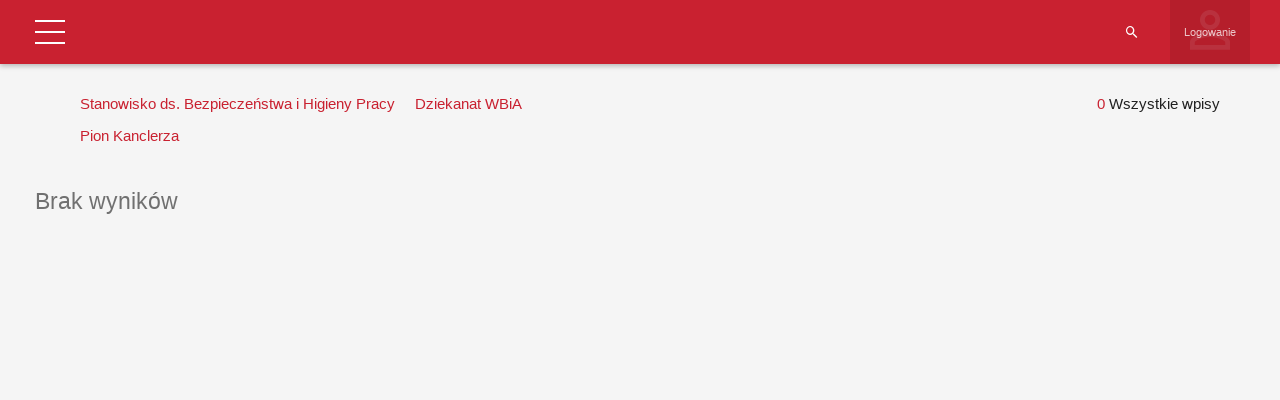

--- FILE ---
content_type: text/html; charset=UTF-8
request_url: https://tu.kielce.pl/start/pracownicy/baza-pracownikow/?extra_column_3=105&extra_column_1=610&extra_column_5=14
body_size: 20047
content:
<!DOCTYPE html>
<html lang="pl-PL">
<head>
    <meta charset="UTF-8">
    <meta name="viewport" content="width=device-width">
    <link rel="profile" href="http://gmpg.org/xfn/11">
    <link rel="pingback" href="https://tu.kielce.pl/xmlrpc.php">
    <meta name='robots' content='index, follow, max-image-preview:large, max-snippet:-1, max-video-preview:-1' />

	<!-- This site is optimized with the Yoast SEO plugin v26.8 - https://yoast.com/product/yoast-seo-wordpress/ -->
	<title>Baza pracowników - Politechnika Świętokrzyska</title>
	<link rel="canonical" href="https://tu.kielce.pl/start/pracownicy/baza-pracownikow/" />
	<meta property="og:locale" content="pl_PL" />
	<meta property="og:type" content="article" />
	<meta property="og:title" content="Baza pracowników - Politechnika Świętokrzyska" />
	<meta property="og:description" content="Nazwa użytkownika Hasło Witamy wbazie danych Pracowników PŚk Zapomniałeś hasła? Powrót Strona główna Szukaj pracownika Struktura Uczelni Władze Uczelni BiP WBiA WEAiI WIŚGiE WMiBM WZiMK Logowanie ImięNazwiskoFunkcjaJednostka administracyjnaStanowiskoJednostka organizacyjnaJednostka nadrzędnaBudynekPokójTelefonEmailwłaściciel wpisuUtworzyłData utworzeniaAktualizowałData aktualizacjiID Stanowisko ds. Bezpieczeństwa i Higieny Pracy Pokaż wszystkie Jednostka organizacyjnaAkademickie Centrum KarieryLaboratorium Elektrotechniki PojazdowejArchiwumBiblioteka GłównaBiuro Dyrektora Naukowego Dyscypliny Automatyka, Elektronika i ElektrotechnikaBiura [&hellip;]" />
	<meta property="og:url" content="https://tu.kielce.pl/start/pracownicy/baza-pracownikow/" />
	<meta property="og:site_name" content="Politechnika Świętokrzyska" />
	<meta property="article:publisher" content="https://www.facebook.com/psk.kielce/" />
	<meta property="article:modified_time" content="2021-11-22T11:17:59+00:00" />
	<meta property="og:image" content="https://tu.kielce.pl/wp-content/uploads/2020/07/psk-mural.jpg" />
	<meta property="og:image:width" content="2000" />
	<meta property="og:image:height" content="1417" />
	<meta property="og:image:type" content="image/jpeg" />
	<meta name="twitter:card" content="summary_large_image" />
	<meta name="twitter:site" content="@PolitechnikaSw" />
	<script type="application/ld+json" class="yoast-schema-graph">{"@context":"https://schema.org","@graph":[{"@type":"WebPage","@id":"https://tu.kielce.pl/start/pracownicy/baza-pracownikow/","url":"https://tu.kielce.pl/start/pracownicy/baza-pracownikow/","name":"Baza pracowników - Politechnika Świętokrzyska","isPartOf":{"@id":"https://tu.kielce.pl/#website"},"datePublished":"2021-11-22T11:03:40+00:00","dateModified":"2021-11-22T11:17:59+00:00","breadcrumb":{"@id":"https://tu.kielce.pl/start/pracownicy/baza-pracownikow/#breadcrumb"},"inLanguage":"pl-PL","potentialAction":[{"@type":"ReadAction","target":["https://tu.kielce.pl/start/pracownicy/baza-pracownikow/"]}]},{"@type":"BreadcrumbList","@id":"https://tu.kielce.pl/start/pracownicy/baza-pracownikow/#breadcrumb","itemListElement":[{"@type":"ListItem","position":1,"name":"Strona główna","item":"https://tu.kielce.pl/"},{"@type":"ListItem","position":2,"name":"Strona Główna","item":"https://tu.kielce.pl/"},{"@type":"ListItem","position":3,"name":"Pracownicy","item":"https://tu.kielce.pl/start/pracownicy/"},{"@type":"ListItem","position":4,"name":"Baza pracowników"}]},{"@type":"WebSite","@id":"https://tu.kielce.pl/#website","url":"https://tu.kielce.pl/","name":"Politechnika Świętokrzyska","description":"Kielce University of Technology","publisher":{"@id":"https://tu.kielce.pl/#organization"},"potentialAction":[{"@type":"SearchAction","target":{"@type":"EntryPoint","urlTemplate":"https://tu.kielce.pl/?s={search_term_string}"},"query-input":{"@type":"PropertyValueSpecification","valueRequired":true,"valueName":"search_term_string"}}],"inLanguage":"pl-PL"},{"@type":"Organization","@id":"https://tu.kielce.pl/#organization","name":"Politechnika Świętokrzyska","url":"https://tu.kielce.pl/","logo":{"@type":"ImageObject","inLanguage":"pl-PL","@id":"https://tu.kielce.pl/#/schema/logo/image/","url":"https://tu.kielce.pl/wp-content/uploads/2016/11/logo_psk_en_300px.png","contentUrl":"https://tu.kielce.pl/wp-content/uploads/2016/11/logo_psk_en_300px.png","width":298,"height":60,"caption":"Politechnika Świętokrzyska"},"image":{"@id":"https://tu.kielce.pl/#/schema/logo/image/"},"sameAs":["https://www.facebook.com/psk.kielce/","https://x.com/PolitechnikaSw","https://www.instagram.com/politechnikaswietokrzyska/","https://www.youtube.com/channel/UCuz9HqZRaPnqJt-dGNT9VLw"]}]}</script>
	<!-- / Yoast SEO plugin. -->


<link rel='dns-prefetch' href='//fonts.googleapis.com' />
<link rel='dns-prefetch' href='//v0.wordpress.com' />
<link rel="alternate" type="application/rss+xml" title="Politechnika Świętokrzyska &raquo; Kanał z wpisami" href="https://tu.kielce.pl/feed/" />
<link rel="alternate" title="oEmbed (JSON)" type="application/json+oembed" href="https://tu.kielce.pl/wp-json/oembed/1.0/embed?url=https%3A%2F%2Ftu.kielce.pl%2Fstart%2Fpracownicy%2Fbaza-pracownikow%2F" />
<link rel="alternate" title="oEmbed (XML)" type="text/xml+oembed" href="https://tu.kielce.pl/wp-json/oembed/1.0/embed?url=https%3A%2F%2Ftu.kielce.pl%2Fstart%2Fpracownicy%2Fbaza-pracownikow%2F&#038;format=xml" />
<link rel='stylesheet' id='dashicons-css' href='https://tu.kielce.pl/wp-includes/css/dashicons.min.css?ver=bb0c23f36158fe5b9362f0bfa1238edd' type='text/css' media='all' />
<link rel='stylesheet' id='admin-bar-css' href='https://tu.kielce.pl/wp-includes/css/admin-bar.min.css?ver=bb0c23f36158fe5b9362f0bfa1238edd' type='text/css' media='all' />
<style id='admin-bar-inline-css' type='text/css'>

			.admin-bar {
				position: inherit !important;
				top: auto !important;
			}
			.admin-bar .goog-te-banner-frame {
				top: 32px !important
			}
			@media screen and (max-width: 782px) {
				.admin-bar .goog-te-banner-frame {
					top: 46px !important;
				}
			}
			@media screen and (max-width: 480px) {
				.admin-bar .goog-te-banner-frame {
					position: absolute;
				}
			}
		
/*# sourceURL=admin-bar-inline-css */
</style>
<link rel='stylesheet' id='md-iconic-font-css' href='https://tu.kielce.pl/wp-content/plugins/shwcp/assets/css/material-design-iconic-font/css/material-design-iconic-font.min.css?ver=bb0c23f36158fe5b9362f0bfa1238edd' type='text/css' media='all' />
<link rel='stylesheet' id='bs-modals-css' href='https://tu.kielce.pl/wp-content/plugins/shwcp/assets/js/bs-modals-only/css/bootstrap.css?ver=bb0c23f36158fe5b9362f0bfa1238edd' type='text/css' media='all' />
<link rel='stylesheet' id='bs-grid-css' href='https://tu.kielce.pl/wp-content/plugins/shwcp/assets/css/grid12.css?ver=bb0c23f36158fe5b9362f0bfa1238edd' type='text/css' media='all' />
<link rel='stylesheet' id='googleFont-Roboto-css' href='//fonts.googleapis.com/css?family=Roboto&#038;ver=bb0c23f36158fe5b9362f0bfa1238edd' type='text/css' media='all' />
<link rel='stylesheet' id='wcp-frontend-css' href='https://tu.kielce.pl/wp-content/plugins/shwcp/assets/css/frontend.css?ver=3.1.4' type='text/css' media='all' />
<link rel='stylesheet' id='pure-drawer-css' href='https://tu.kielce.pl/wp-content/plugins/shwcp/assets/css/pure-drawer.css?ver=bb0c23f36158fe5b9362f0bfa1238edd' type='text/css' media='all' />
<link rel='stylesheet' id='shwcp-mprogress-css' href='https://tu.kielce.pl/wp-content/plugins/shwcp/assets/css/mprogress.css?ver=bb0c23f36158fe5b9362f0bfa1238edd' type='text/css' media='all' />
<link rel='stylesheet' id='datepicker-css' href='https://tu.kielce.pl/wp-content/plugins/shwcp/assets/css/datepicker.css?ver=bb0c23f36158fe5b9362f0bfa1238edd' type='text/css' media='all' />
<link rel='stylesheet' id='dynamic-css-css' href='https://tu.kielce.pl/wp-admin/admin-ajax.php?action=dynamic_css&#038;postid=100997&#038;ver=3.1.4' type='text/css' media='all' />
<!--n2css--><!--n2js--><script type="text/javascript" src="https://tu.kielce.pl/wp-includes/js/jquery/jquery.min.js?ver=3.7.1" id="jquery-core-js"></script>
<script type="text/javascript" src="https://tu.kielce.pl/wp-includes/js/jquery/jquery-migrate.min.js?ver=3.4.1" id="jquery-migrate-js"></script>
<script type="text/javascript" src="https://tu.kielce.pl/wp-includes/js/plupload/moxie.min.js?ver=1.3.5.1" id="moxiejs-js"></script>
<script type="text/javascript" src="https://tu.kielce.pl/wp-includes/js/plupload/plupload.min.js?ver=2.1.9" id="plupload-js"></script>
<script type="text/javascript" src="https://tu.kielce.pl/wp-includes/js/tinymce/tinymce.min.js?ver=bb0c23f36158fe5b9362f0bfa1238edd" id="tiny_mce-js"></script>
<script></script><link rel="https://api.w.org/" href="https://tu.kielce.pl/wp-json/" /><link rel="alternate" title="JSON" type="application/json" href="https://tu.kielce.pl/wp-json/wp/v2/pages/100997" /><link rel="EditURI" type="application/rsd+xml" title="RSD" href="https://tu.kielce.pl/xmlrpc.php?rsd" />

<link rel='shortlink' href='https://wp.me/P9KIph-qgZ' />

<!-- Lara's Google Analytics - https://www.xtraorbit.com/wordpress-google-analytics-dashboard-widget/ -->
<script async src="https://www.googletagmanager.com/gtag/js?id=G-F2E7T02MTW"></script>
<script>
  window.dataLayer = window.dataLayer || [];
  function gtag(){dataLayer.push(arguments);}
  gtag('js', new Date());
  gtag('config', 'G-F2E7T02MTW');
</script>

	<style>img#wpstats{display:none}</style>
		<meta name="generator" content="Powered by WPBakery Page Builder - drag and drop page builder for WordPress."/>
<link rel="icon" href="https://tu.kielce.pl/wp-content/uploads/2016/11/cropped-psk_media_logo_1024px-32x32.png" sizes="32x32" />
<link rel="icon" href="https://tu.kielce.pl/wp-content/uploads/2016/11/cropped-psk_media_logo_1024px-192x192.png" sizes="192x192" />
<link rel="apple-touch-icon" href="https://tu.kielce.pl/wp-content/uploads/2016/11/cropped-psk_media_logo_1024px-180x180.png" />
<meta name="msapplication-TileImage" content="https://tu.kielce.pl/wp-content/uploads/2016/11/cropped-psk_media_logo_1024px-270x270.png" />
<!-- custom css -->
				<style type="text/css">    .main-color-1, .main-color-1-hover:hover, a:hover, a:focus,
    header .multi-column > .dropdown-menu>li>a:hover,
    header .multi-column > .dropdown-menu .menu-column>li>a:hover,
    #main-nav.nav-style-2 .navbar-nav>li:hover>a,
    #main-nav.nav-style-2 .navbar-nav>.current-menu-item>a,
    #main-nav.nav-style-3 .navbar-nav>li:hover>a,
    #main-nav.nav-style-3 .navbar-nav>.current-menu-item>a,
    .item-meta a:not(.btn):hover,
    .map-link.small-text,
    .single-u_event .event-info .cat-link:hover,
    .single-course-detail .cat-link:hover,
    .related-event .ev-title a:hover,
    #checkout-uni li.active a,
    .woocommerce-review-link,
    .woocommerce #content div.product p.price,
    .woocommerce-tabs .active,
    .woocommerce p.stars a, .woocommerce-page p.stars a,
    .woocommerce .star-rating:before, .woocommerce-page .star-rating:before, .woocommerce .star-rating span:before, .woocommerce-page .star-rating span:before, .woocommerce ul.products li.product .price, .woocommerce-page ul.products li.product .price,
    .woocommerce .uni-thankyou-page .order_item .product-name,
    .woocommerce .uni-thankyou-page .addresses h3,
    .wpb_wrapper .wpb_content_element .wpb_tabs_nav li.ui-tabs-active, .wpb_wrapper .wpb_content_element .wpb_tabs_nav li:hover,
    .wpb_wrapper .wpb_content_element .wpb_tabs_nav li.ui-tabs-active a, .wpb_wrapper .wpb_content_element .wpb_tabs_nav li:hover a,
    li.bbp-topic-title .bbp-topic-permalink:hover, #bbpress-forums li.bbp-body ul.topic .bbp-topic-title:hover a, #bbpress-forums li.bbp-body ul.forum .bbp-forum-info:hover .bbp-forum-title,
    #bbpress-forums li.bbp-body ul.topic .bbp-topic-title:hover:before, #bbpress-forums li.bbp-body ul.forum .bbp-forum-info:hover:before,
    #bbpress-forums .bbp-body li.bbp-forum-freshness .bbp-author-name,
    .bbp-topic-meta .bbp-topic-started-by a,
    div.bbp-template-notice a.bbp-author-name,
    #bbpress-forums .bbp-body li.bbp-topic-freshness .bbp-author-name,
    #bbpress-forums #bbp-user-wrapper h2.entry-title,
    .bbp-reply-header .bbp-meta a:hover,
    .member-tax a:hover,
    #bbpress-forums #subscription-toggle a,
    .uni-orderbar .dropdown-menu li a:hover,
    .main-menu.affix .sticky-gototop:hover{
        color:#b7b7b7;
    }
    .related-item .price{color:#b7b7b7 !important;}
    .main-color-1-bg, .main-color-1-bg-hover:hover,
    input[type=submit],
    table:not(.shop_table)>thead, table:not(.shop_table)>tbody>tr:hover>td, table:not(.shop_table)>tbody>tr:hover>th,
    header .dropdown-menu>li>a:hover, header .dropdown-menu>li>a:focus,
    header .multi-column > .dropdown-menu li.menu-item:hover,
	header .multi-column > .dropdown-menu .menu-column li.menu-item:hover,
    .un-icon:hover, .dark-div .un-icon:hover,
    .woocommerce-cart .shop_table.cart thead tr,
    .uni-addtocart .add-text,
    .event-classic-item .item-thumbnail:hover a:before,
    .owl-theme .owl-controls .owl-page.active span, .owl-theme .owl-controls.clickable .owl-page:hover span,
    .course-list-table>tbody>tr:hover>td, .course-list-table>tbody>tr:hover>th,
    .project-item:hover .project-item-excerpt,
    .navbar-inverse .navbar-nav>li>a:after, .navbar-inverse .navbar-nav>li>a:focus:after,
    .topnav-sidebar #lang_sel_click ul ul a:hover,
    div.bbp-submit-wrapper .button,
	.topnav-sidebar #lang_sel ul ul a:hover{
        background-color:#b7b7b7;
    }
    #sidebar .widget_nav_menu  #widget-inner ul li a:hover,
    .main-color-1-border{
        border-color:#b7b7b7;
    }
    .btn-primary, .un-button-2, .un-button-2-lg,
    .woocommerce a.button, .woocommerce button.button, .woocommerce input.button, .woocommerce #respond input#submit, .woocommerce #content input.button, .woocommerce-page a.button, 				    .woocommerce-page button.button, .woocommerce-page input.button, .woocommerce-page #respond input#submit, .woocommerce-page #content input.button,
    .woocommerce #review_form #respond .form-submit input, .woocommerce-page #review_form #respond .form-submit input,
    .wpb_wrapper .wpb_accordion .wpb_accordion_wrapper .ui-accordion-header-active, .wpb_wrapper .wpb_accordion .wpb_accordion_wrapper .wpb_accordion_header:hover,
    .wpb_wrapper .wpb_toggle:hover, #content .wpb_wrapper h4.wpb_toggle:hover, .wpb_wrapper #content h4.wpb_toggle:hover,
	.wpb_wrapper .wpb_toggle_title_active, #content .wpb_wrapper h4.wpb_toggle_title_active, .wpb_wrapper #content h4.wpb_toggle_title_active{
    	background-color: #b7b7b7;
    	border-color: #b7b7b7;
    }
    .woocommerce ul.products li.product .onsale, .woocommerce-page ul.products li.product .onsale,
    .single-product.woocommerce .images span.onsale, .single-product.woocommerce-page .images span.onsale,
    #sidebar .widget_nav_menu  #widget-inner ul li a:hover,
    .woocommerce a.button, .woocommerce button.button, .woocommerce input.button, .woocommerce #respond input#submit, .woocommerce #content input.button, .woocommerce-page a.button, 				    .woocommerce-page button.button, .woocommerce-page input.button, .woocommerce-page #respond input#submit, .woocommerce-page #content input.button,
    .woocommerce #review_form #respond .form-submit input, .woocommerce-page #review_form #respond .form-submit input,
    .main-menu.affix .navbar-nav>.current-menu-item>a,
    .main-menu.affix .navbar-nav>.current-menu-item>a:focus,
    #bbpress-forums li.bbp-header,
    #bbpress-forums div.bbp-reply-author .bbp-author-role,
    #bbp-search-form #bbp_search_submit,
    #bbpress-forums #bbp-single-user-details #bbp-user-navigation li:hover,
    #main-nav .main-menu.affix .navbar-nav>li:hover>a{
        background:#b7b7b7;
    }
    .woocommerce a.button, .woocommerce button.button, .woocommerce input.button, .woocommerce #respond input#submit, .woocommerce #content input.button, .woocommerce-page a.button, 	    
    .woocommerce-page button.button, .woocommerce-page input.button, .woocommerce-page #respond input#submit, .woocommerce-page #content input.button, .woocommerce a.button.alt, 
    .woocommerce button.button.alt, .woocommerce input.button.alt, .woocommerce #respond input#submit.alt, .woocommerce #content input.button.alt, .woocommerce-page a.button.alt,
    .woocommerce-page button.button.alt, .woocommerce-page input.button.alt, .woocommerce-page #respond input#submit.alt, .woocommerce-page #content input.button.alt, 
    .woocommerce #review_form #respond .form-submit input, .woocommerce-page #review_form #respond .form-submit input{background:#b7b7b7;}
    .thumbnail-overlay {
    	background: rgba(183,183,183,0.8);
    }
    
    .event-default-red ,
    .container.cal-event-list .event-btt:hover,
    #calendar-options .right-options ul li ul li:hover, #calendar-options .right-options ul li ul li:hover a,
    #stm-list-calendar .panel-group .panel .panel-heading .panel-title a.collapsed:hover { background:#b7b7b7 !important;}
    
    .cal-day-weekend span[data-cal-date],
    #cal-slide-content a.event-item:hover, .cal-slide-content a.event-item:hover,
    .container.cal-event-list .owl-controls .owl-prev:hover i:before, 
    .container.cal-event-list .close-button:hover i:before,
    #calendar-options a:hover,
    .container.cal-event-list .owl-controls .owl-next:hover i:before,
    #calendar-options a.active {color:#b7b7b7 !important;}
    .container.cal-event-list .owl-controls .owl-prev:hover,
    .container.cal-event-list .owl-controls .owl-next:hover,
    .container.cal-event-list .close-button:hover{border-color: #b7b7b7 !important;}
    #stm-list-calendar .panel-group .panel .panel-heading .panel-title a.collapsed > .arrow-down{border-top: 0px !important; border-left: 10px solid transparent !important;
border-right: 10px solid transparent !important ;}
#stm-list-calendar .panel-group .panel .panel-heading .panel-title a > .arrow-down{border-top: 10px solid #b7b7b7 !important;}
	#stm-list-calendar .panel-group .panel .panel-heading .panel-title a{
        background-color:#b7b7b7 !important;
    }
	.main-color-2, .main-color-2-hover:hover{
        color:#ffffff;
    }
    .main-color-2-bg{
        background-color:#ffffff;
    }
    footer.main-color-2-bg, .un-separator .main-color-2-bg, .main-color-2-bg.back-to-top{
        background-color:#c6c6c6;
    }
    body {
        font-family: "Archivo Narrow",sans-serif;
    }
	body {
        font-size: 15px;
    }
    h1, .h1, .minion, .content-dropcap p:first-child:first-letter, .dropcap, #your-profile h3, #learndash_delete_user_data h2{
        font-family: "Archivo Narrow", Times, serif;
    }
.cube1, .cube2 {
	background:#dd3333}
h1,h2,h3,h4,h5,h6,.h1,.h2,.h3,.h4,.h5,.h6{
	letter-spacing:0}
.vc_column_container>.vc_column-inner {padding-left: 10px; padding-right: 10px;}
.main-color-1-bg, .main-color-1-bg-hover:hover, input[type=submit], table:not(.shop_table)>thead, table:not(.shop_table)>tbody>tr:hover>td, table:not(.shop_table)>tbody>tr:hover>th, header .dropdown-menu>li>a:hover, header .dropdown-menu>li>a:focus, header .multi-column > .dropdown-menu li.menu-item:hover, header .multi-column > .dropdown-menu .menu-column li.menu-item:hover, .un-icon:hover, .dark-div .un-icon:hover, .woocommerce-cart .shop_table.cart thead tr, .uni-addtocart .add-text, .event-classic-item .item-thumbnail:hover a:before, .owl-theme .owl-controls .owl-page.active span, .owl-theme .owl-controls.clickable .owl-page:hover span, .course-list-table>tbody>tr:hover>td, .course-list-table>tbody>tr:hover>th, .project-item:hover .project-item-excerpt, .navbar-inverse .navbar-nav>li>a:after, .navbar-inverse .navbar-nav>li>a:focus:after, .topnav-sidebar #lang_sel_click ul ul a:hover, div.bbp-submit-wrapper .button, .topnav-sidebar #lang_sel ul ul a:hover {
background-color: #c92130;}
a{color:#c92130;}
a:hover, a:focus{color:#000;}
body {line-height: 1.5;}
.aligncenter {display: block;}

/* pading w menu */
#main-nav .navbar-nav>li>a {color: #c92130; padding-right: 15px; font-size: 18px;}
#main-nav .navbar-nav>li>a .menu-description {color: #666!important;}
#main-nav .navbar-nav>li>a:before {border-left: solid 2px #5b5b5b; height:66px; top:16px;}

/* tlo menu gorengo i dolnego i font */
header .dropdown-menu {font-size: 16px; background-color: rgba(118,139,160,1);}
header .dropdown-menu>li>a {color: #fff;}
.navbar-right .dropdown-menu {left: auto; right: 0px;}
header .multi-column > .dropdown-menu li>a, header .multi-column > .dropdown-menu .menu-column li>a {background: none;}
header .mobile-menu-toggle {margin: 13px 0px;}
.nav>li>a {padding: 10px;}

/* pasek nawigacji i naglowek stron */
.page-heading {background: #2d131a url(https://tu.kielce.pl/wp-content/uploads/2023/02/sm-page-2023.jpg) center top; min-height: 120px; padding-top: 42px;}
.page-heading h1 {color: #fff;}

/* pading strzalek w menu firefox */
.dropdown-submenu > a::after {margin-right: -10px;}

/* footer menu pismo */
.widget-title {text-transform: none;}

/* cytaty */
blockquote {border-left: 3px solid #C92130;}

/* obraz w galerii */
#gallery-1 img {border: 1px solid #c92130!important;}

/* tabelki */
table:not(.shop_table)>tbody>tr:hover>td, table:not(.shop_table)>tbody>tr:hover>th {background-color: transparent; color: #000000;}
table:not(.shop_table)>tbody>tr:nth-child(2n)>td, table:not(.shop_table)>tbody>tr:nth-child(2n)>th {color: #000000;}
table:not(.shop_table)>thead>tr>th, table:not(.shop_table)>tbody>tr>th, table:not(.shop_table)>tfoot>tr>th, table:not(.shop_table) > thead > tr > td, table:not(.shop_table)>tbody>tr>td, table:not(.shop_table)>tfoot>tr>td {border-bottom: none;}
table:not(.shop_table)>tbody>tr:hover a{color: #c92130;}

/* klawisze naglowna */
.btn_dolacz {
background: #C92130;
	border:none;
	display:inline-block;
	cursor:pointer;
	color:#ffffff;
	font-size:20px;
	padding:6px 14px;
	margin: 20px;
	text-decoration:none;
	text-align:center;
	text-shadow:0px 1px 1px #000000;
    width: 40%;
    border-radius: 5px;
    min-width: 240px;
}
.btn_dolacz:hover {background: #981f2a; color:#ffffff;}
.btn_dolacz:active {position:relative; top:1px;}

/* wyróżnienie rekrutacja */
.wyr {
    background: #C92130;
    border: none;
    position: relative;
    display: inline-block;
    color: #FFF;
    padding: 3px 7px;
    text-decoration: none;
    text-shadow: 0px 1px 1px #000000;
    width: 100%;
    border-radius: 3px;
    text-align: center;
}
.wyr:active {position:relative; top:1px;}

/* na glownej ikony */
.un-icon, .light .un-icon, .dark-div .light .un-icon {width: 100px; height: 100px; line-height: 100px; font-size: 60px;}
.dark-div .un-icon, .dark .un-icon {color: #e3d8b1; text-shadow: 1px 2px 2px #c92130;}

/* miniatury w newsach */
.thumbnail-overflow .date-block {background: #c92130;}
.thumbnail-overflow {left: 0px;}

/* widzet sidebar menu kolor */
#sidebar .widget_nav_menu .widget-inner ul li a:hover{background:#ffdfdf; transition:all .3s; color:#c92130; border-color:#ffdfdf;}

/* kreska post hr */
.item-content {border-top: solid 2px #818181;}
hr {border-top: 2px solid #818181;}

/* headery */
.un-heading-line span {border-top: 2px solid #c92130;}
.un-heading .btn, .btn.back-to-top {border: 2px solid #c92130;}

#top-nav .navbar-nav>li>a {font-size: 14px; width: 153px; height: 80px; text-align: center;}
#top-nav .navbar.navbar-inverse li a {padding-top: 20px; padding-bottom: 15px;}
#top-nav .navbar.navbar-inverse {min-height: 80px; background: rgb(76,38,49); background: linear-gradient(195deg, rgba(76,38,49,1) 0%, rgba(204,17,46,1) 36%, rgba(76,38,49,1) 83%);}

#top-nav .navbar.navbar-inverse li.wbia-logo a:after{border-bottom: #743433 8px solid; background: rgba(255, 255, 255, 0.3); position: absolute; bottom:0; left:0; right:100%; height:100%; content: ' '; transition: all .3s ease;}
#top-nav .navbar.navbar-inverse li.wbia-logo:hover a:after{right:0;}

#top-nav .navbar.navbar-inverse li.weaii-logo a:after{border-bottom: #ef7a1b 8px solid; background: rgba(255, 255, 255, 0.3); position: absolute; bottom:0; left:0; right:100%; height:100%; content: ' '; transition: all .3s ease;}
#top-nav .navbar.navbar-inverse li.weaii-logo:hover a:after{right:0;}

#top-nav .navbar.navbar-inverse li.wisgie-logo a:after{border-bottom: #006b42 8px solid; background: rgba(255, 255, 255, 0.3); position: absolute; bottom:0; left:0; right:100%; height:100%; content: ' '; transition: all .3s ease;}
#top-nav .navbar.navbar-inverse li.wisgie-logo:hover a:after{right:0;}

#top-nav .navbar.navbar-inverse li.wmibm-logo a:after{border-bottom: #163f8b 8px solid; background: rgba(255, 255, 255, 0.3); position: absolute; bottom:0; left:0; right:100%; height:100%; content: ' '; transition: all .3s ease;}
#top-nav .navbar.navbar-inverse li.wmibm-logo:hover a:after{right:0;}

#top-nav .navbar.navbar-inverse li.wzimk-logo a:after{border-bottom: #818181 8px solid; background: rgba(255, 255, 255, 0.3); position: absolute; bottom:0; left:0; right:100%; height:100%; content: ' '; transition: all .3s ease;}
#top-nav .navbar.navbar-inverse li.wzimk-logo:hover a:after{right:0;}

.navbar-nav>li>a {line-height: 16px;}
.topnav-sidebar {line-height: 80px;}
.topnav-sidebar a {padding: 0 5px; border-left: none;}

/* stopka */
footer.main-color-2-bg, .un-separator .main-color-2-bg, .main-color-2-bg.back-to-top {
background: rgb(76,38,49);
background: linear-gradient(195deg, rgba(76,38,49,1) 0%, rgba(204,17,46,1) 36%, rgba(76,38,49,1) 83%);}

.wstega {
background: rgb(76,38,49);
background: linear-gradient(195deg, rgba(76,38,49,1) 0%, rgba(204,17,46,1) 36%, rgba(76,38,49,1) 83%);}

ul li {list-style: url(https://tu.kielce.pl/wp-content/uploads/global-images/li.png);}

header .menu-item > .dropdown-menu li {list-style: none!important;}
header .multi-column .column-header > a {font-size: 18px;}

.banner-404 {background: #c92130;}

a[href$=".pdf"] {
    display: inline-block;
    padding-left: 40px;
    line-height: 30px;
    padding-bottom: 5px;
    background: transparent url(https://tu.kielce.pl/wp-content/icon/ico_pdf_30px.png) top left no-repeat;
}

a[href$='.doc'], a[href$='.docx'], a[href$='.rtf'], a[href$='.txt'], a[href$='.wps'] {
    display: inline-block;
    padding-left: 40px;
    line-height: 30px;
    padding-bottom: 5px;
    background: transparent url(https://tu.kielce.pl/wp-content/icon/ico_doc_30px.png) top left no-repeat;
}

a[href$='.xls'], a[href$='.xlsx'], a[href$='.ods'] {
    display: inline-block;
    padding-left: 40px;
    line-height: 30px;
    padding-bottom: 5px;
    background: transparent url(https://tu.kielce.pl/wp-content/icon/ico_xls_30px.png) top left no-repeat;
}

a[href$='.ppt'], a[href$='.pptx'] {
    display: inline-block;
    padding-left: 40px;
    line-height: 30px;
    padding-bottom: 5px;
    background: transparent url(https://tu.kielce.pl/wp-content/icon/ico_ppt_30px.png) top left no-repeat;
}

a[href$='.zip'], a[href$='.rar'] {
    display: inline-block;
    padding-left: 40px;
    line-height: 30px;
    padding-bottom: 5px;
    background: transparent url(https://tu.kielce.pl/wp-content/icon/ico_zip_30px.png) top left no-repeat;
}

.mobile-menu li a:hover, .mobile-menu-wrap .mobile-menu-toggle:hover {background: #c92130;}
.mobile-menu > li > a {font-size: 18px; font-weight: bolder;}

table {width:100%;}

#bwg_container1_0 #bwg_container2_0 .bwg-container-0 {width: 100%!important;}

#bwg_container1_0 #bwg_container2_0 .bwg_title_spun2_0
{color: #fff!important; text-shadow: 1px 1px 1px #000!important; background: rgba(255, 0, 0, 0.4);}
#bwg_container1_0 #bwg_container2_0 .bwg_title_spun2_1
{color: #fff!important; text-shadow: 1px 1px 1px #000!important; background: rgba(255, 0, 0, 0.4);}
#bwg_container1_2 #bwg_container2_2 .bwg_title_spun2_2
{color: #fff!important; text-shadow: 1px 1px 1px #000!important; background: rgba(255, 0, 0, 0.4);}
#bwg_container1_2 #bwg_container2_2 .bwg_title_spun2_3
{color: #fff!important; text-shadow: 1px 1px 1px #000!important; background: rgba(255, 0, 0, 0.4);}
#bwg_container1_4 #bwg_container2_4 .bwg_title_spun2_4
{color: #fff!important; text-shadow: 1px 1px 1px #000!important; background: rgba(255, 0, 0, 0.4);}
#bwg_container1_5 #bwg_container2_5 .bwg_title_spun2_5
{color: #fff!important; text-shadow: 1px 1px 1px #000!important; background: rgba(255, 0, 0, 0.4);}
#bwg_container1_6 #bwg_container2_6 .bwg_title_spun2_6
{color: #fff!important; text-shadow: 1px 1px 1px #000!important; background: rgba(255, 0, 0, 0.4);}
#bwg_container1_7 #bwg_container2_7 .bwg_title_spun2_7
{color: #fff!important; text-shadow: 1px 1px 1px #000!important; background: rgba(255, 0, 0, 0.4);}
#bwg_container1_8 #bwg_container2_8 .bwg_title_spun2_8
{color: #fff!important; text-shadow: 1px 1px 1px #000!important; background: rgba(255, 0, 0, 0.4);}
#bwg_container1_9 #bwg_container2_9 .bwg_title_spun2_9
{color: #fff!important; text-shadow: 1px 1px 1px #000!important; background: rgba(255, 0, 0, 0.4);}
#bwg_container1_10 #bwg_container2_10 .bwg_title_spun2_10
{color: #fff!important; text-shadow: 1px 1px 1px #000!important; background: rgba(255, 0, 0, 0.4);}

.rek-zgoda {
    display: inline-block;
    background: #c92130;
    width: 100%;
    padding: 16px;
    color: #fff;
    border-radius: 5px;
    margin-bottom: -14px;
    font-size: 25px;
    font-weight: 900;
}
.rek-zgoda:hover {background: #981f2a; color:#ffffff;}
.rek-zgoda:active {background: #666: position:relative; top:1px;}

#sidebar .widget_nav_menu .widget-title {font-weight: 600;}

.head {margin: 0px auto; width: 40%; border: none; border-radius: 10px; padding: 20px 0px;
background-image: -webkit-gradient(
	linear,
	left top,
	left bottom,
	color-stop(0, #CCCCCC),
	color-stop(0.5, #F6F6F6)
);
background-image: -o-linear-gradient(bottom, #CCCCCC 0%, #F6F6F6 50%);
background-image: -moz-linear-gradient(bottom, #CCCCCC 0%, #F6F6F6 50%);
background-image: -webkit-linear-gradient(bottom, #CCCCCC 0%, #F6F6F6 50%);
background-image: -ms-linear-gradient(bottom, #CCCCCC 0%, #F6F6F6 50%);
background-image: linear-gradient(to bottom, #CCCCCC 0%, #F6F6F6 50%);
}
.wyroznienie {background: #eee; border: 2px solid #ccc; border-radius: 10px; padding: 20px; width: 80%; align-content: center; margin: 30px auto;}
.skill-circle-wrap .skill-percentage {display:none!important;}
.wen-skill-circle .skill-wrap {padding: 0 5%;}
.skill-title {font-size: 35px;}
.skill-description {font-size: 20px;}
.twitter-tweet {margin-left: auto; margin-right: auto;}
.data-wyd {color: #ccc;}
.event-detail {border-top: none; padding: 20px 0 5px; margin-bottom: 15px;}
.single-event-detail .event-content {border-top: solid 2px #c92130; padding-top: 25px; margin-top: 8px;}
.event-row {margin-left: 5px; margin-right: 5px;}
.covid .vc_btn3.vc_btn3-size-lg .vc_btn3-icon {font-size: 30px; height: 100%; line-height: 32px;}
.mybigbut .vc_btn3.vc_btn3-size-lg .vc_btn3-icon {font-size: 30px; height: 100%; line-height: 32px;}
.yotu-button-prs {border: none!important; font-size: 16px!important; line-height: 60px!important;}
.post_news {display:none;}
.bon {height: 60px;}
.fb-vid-error .wpb_video_widget.vc_video-aspect-ratio-169 .wpb_video_wrapper {padding-top: 25px!important;}
.date-block {min-width: 95px;}
.vc_separator.vc_separator_align_center h4 {padding: 0 5px; color: #c92130;}
.mobile-menu {text-transform: none;}
.acwp-footer ul li {list-style: none;}
.widget_eu_cookie_law_widget {margin: 0px 5%; bottom: 18pt;}
#eu-cookie-law {background-color: #c92130; border: 2px solid #fff; color: #fff; border-radius: 10px; font-size: 16px; box-shadow: 3px 3px 3px #818181;}
.gogszuk .gsc-control-cse {background-color: transparent; border: none;}
.input-group .dark-div .btn-default, .dark-div button, .dark-div input[type="button"], .dark-div input[type="submit"] {background: #c92130;}
@media (min-width: 992px){.grid-header h1 {font-size: 18px;}}
@media (min-width: 1002px){.grid-header h1 {font-size: 18px;}}
@media (max-width: 1049px){.grid-header h1 {font-size: 50px;}}
label {display: flow-root; font-weight: normal;}
.separator {font-size: x-large;}
.sr-only {display: none;}
#pojo-a11y-toolbar .pojo-a11y-toolbar-overlay {width: 230px; padding: 0 0 0 30px;}
#pojo-a11y-toolbar *, #pojo-a11y-toolbar ::before, #pojo-a11y-toolbar ::after {margin: 0px;}
#pojo-a11y-toolbar.pojo-a11y-toolbar-right {right: -230px;}
#pojo-a11y-toolbar.pojo-a11y-toolbar-right .pojo-a11y-toolbar-toggle {right: 230px;}
#pojo-a11y-toolbar .pojo-a11y-toolbar-overlay ul.pojo-a11y-toolbar-items li.pojo-a11y-toolbar-item a {font-size: 100%;}
.sep {color: #c92130;}
.pathway {color:#fff; font-size: 15px;}
.haertext {font-size: 150%;}

/* na indeksie butony */
.vc_btn3-container.vc_btn3-center .vc_btn3-block.vc_btn3-size-lg {font-size: 25px;font-weight: 900;}
.vc_btn3.vc_btn3-color-pink.vc_btn3-style-modern {border-color: #743a33; background-color: #c92130;}
.vc_btn3.vc_btn3-color-juicy-pink, .vc_btn3.vc_btn3-color-juicy-pink.vc_btn3-style-flat {background-color: #c92130!important;}
.biznesoutline {text-shadow: 2px 2px #000;}
.u_countdown {margin-left: 30px;}
.menu-okazjonalne {font-size: 20px;}</style>
			<!-- end custom css --><noscript><style> .wpb_animate_when_almost_visible { opacity: 1; }</style></noscript><style id='global-styles-inline-css' type='text/css'>
:root{--wp--preset--aspect-ratio--square: 1;--wp--preset--aspect-ratio--4-3: 4/3;--wp--preset--aspect-ratio--3-4: 3/4;--wp--preset--aspect-ratio--3-2: 3/2;--wp--preset--aspect-ratio--2-3: 2/3;--wp--preset--aspect-ratio--16-9: 16/9;--wp--preset--aspect-ratio--9-16: 9/16;--wp--preset--color--black: #000000;--wp--preset--color--cyan-bluish-gray: #abb8c3;--wp--preset--color--white: #ffffff;--wp--preset--color--pale-pink: #f78da7;--wp--preset--color--vivid-red: #cf2e2e;--wp--preset--color--luminous-vivid-orange: #ff6900;--wp--preset--color--luminous-vivid-amber: #fcb900;--wp--preset--color--light-green-cyan: #7bdcb5;--wp--preset--color--vivid-green-cyan: #00d084;--wp--preset--color--pale-cyan-blue: #8ed1fc;--wp--preset--color--vivid-cyan-blue: #0693e3;--wp--preset--color--vivid-purple: #9b51e0;--wp--preset--gradient--vivid-cyan-blue-to-vivid-purple: linear-gradient(135deg,rgb(6,147,227) 0%,rgb(155,81,224) 100%);--wp--preset--gradient--light-green-cyan-to-vivid-green-cyan: linear-gradient(135deg,rgb(122,220,180) 0%,rgb(0,208,130) 100%);--wp--preset--gradient--luminous-vivid-amber-to-luminous-vivid-orange: linear-gradient(135deg,rgb(252,185,0) 0%,rgb(255,105,0) 100%);--wp--preset--gradient--luminous-vivid-orange-to-vivid-red: linear-gradient(135deg,rgb(255,105,0) 0%,rgb(207,46,46) 100%);--wp--preset--gradient--very-light-gray-to-cyan-bluish-gray: linear-gradient(135deg,rgb(238,238,238) 0%,rgb(169,184,195) 100%);--wp--preset--gradient--cool-to-warm-spectrum: linear-gradient(135deg,rgb(74,234,220) 0%,rgb(151,120,209) 20%,rgb(207,42,186) 40%,rgb(238,44,130) 60%,rgb(251,105,98) 80%,rgb(254,248,76) 100%);--wp--preset--gradient--blush-light-purple: linear-gradient(135deg,rgb(255,206,236) 0%,rgb(152,150,240) 100%);--wp--preset--gradient--blush-bordeaux: linear-gradient(135deg,rgb(254,205,165) 0%,rgb(254,45,45) 50%,rgb(107,0,62) 100%);--wp--preset--gradient--luminous-dusk: linear-gradient(135deg,rgb(255,203,112) 0%,rgb(199,81,192) 50%,rgb(65,88,208) 100%);--wp--preset--gradient--pale-ocean: linear-gradient(135deg,rgb(255,245,203) 0%,rgb(182,227,212) 50%,rgb(51,167,181) 100%);--wp--preset--gradient--electric-grass: linear-gradient(135deg,rgb(202,248,128) 0%,rgb(113,206,126) 100%);--wp--preset--gradient--midnight: linear-gradient(135deg,rgb(2,3,129) 0%,rgb(40,116,252) 100%);--wp--preset--font-size--small: 13px;--wp--preset--font-size--medium: 20px;--wp--preset--font-size--large: 36px;--wp--preset--font-size--x-large: 42px;--wp--preset--spacing--20: 0.44rem;--wp--preset--spacing--30: 0.67rem;--wp--preset--spacing--40: 1rem;--wp--preset--spacing--50: 1.5rem;--wp--preset--spacing--60: 2.25rem;--wp--preset--spacing--70: 3.38rem;--wp--preset--spacing--80: 5.06rem;--wp--preset--shadow--natural: 6px 6px 9px rgba(0, 0, 0, 0.2);--wp--preset--shadow--deep: 12px 12px 50px rgba(0, 0, 0, 0.4);--wp--preset--shadow--sharp: 6px 6px 0px rgba(0, 0, 0, 0.2);--wp--preset--shadow--outlined: 6px 6px 0px -3px rgb(255, 255, 255), 6px 6px rgb(0, 0, 0);--wp--preset--shadow--crisp: 6px 6px 0px rgb(0, 0, 0);}:where(.is-layout-flex){gap: 0.5em;}:where(.is-layout-grid){gap: 0.5em;}body .is-layout-flex{display: flex;}.is-layout-flex{flex-wrap: wrap;align-items: center;}.is-layout-flex > :is(*, div){margin: 0;}body .is-layout-grid{display: grid;}.is-layout-grid > :is(*, div){margin: 0;}:where(.wp-block-columns.is-layout-flex){gap: 2em;}:where(.wp-block-columns.is-layout-grid){gap: 2em;}:where(.wp-block-post-template.is-layout-flex){gap: 1.25em;}:where(.wp-block-post-template.is-layout-grid){gap: 1.25em;}.has-black-color{color: var(--wp--preset--color--black) !important;}.has-cyan-bluish-gray-color{color: var(--wp--preset--color--cyan-bluish-gray) !important;}.has-white-color{color: var(--wp--preset--color--white) !important;}.has-pale-pink-color{color: var(--wp--preset--color--pale-pink) !important;}.has-vivid-red-color{color: var(--wp--preset--color--vivid-red) !important;}.has-luminous-vivid-orange-color{color: var(--wp--preset--color--luminous-vivid-orange) !important;}.has-luminous-vivid-amber-color{color: var(--wp--preset--color--luminous-vivid-amber) !important;}.has-light-green-cyan-color{color: var(--wp--preset--color--light-green-cyan) !important;}.has-vivid-green-cyan-color{color: var(--wp--preset--color--vivid-green-cyan) !important;}.has-pale-cyan-blue-color{color: var(--wp--preset--color--pale-cyan-blue) !important;}.has-vivid-cyan-blue-color{color: var(--wp--preset--color--vivid-cyan-blue) !important;}.has-vivid-purple-color{color: var(--wp--preset--color--vivid-purple) !important;}.has-black-background-color{background-color: var(--wp--preset--color--black) !important;}.has-cyan-bluish-gray-background-color{background-color: var(--wp--preset--color--cyan-bluish-gray) !important;}.has-white-background-color{background-color: var(--wp--preset--color--white) !important;}.has-pale-pink-background-color{background-color: var(--wp--preset--color--pale-pink) !important;}.has-vivid-red-background-color{background-color: var(--wp--preset--color--vivid-red) !important;}.has-luminous-vivid-orange-background-color{background-color: var(--wp--preset--color--luminous-vivid-orange) !important;}.has-luminous-vivid-amber-background-color{background-color: var(--wp--preset--color--luminous-vivid-amber) !important;}.has-light-green-cyan-background-color{background-color: var(--wp--preset--color--light-green-cyan) !important;}.has-vivid-green-cyan-background-color{background-color: var(--wp--preset--color--vivid-green-cyan) !important;}.has-pale-cyan-blue-background-color{background-color: var(--wp--preset--color--pale-cyan-blue) !important;}.has-vivid-cyan-blue-background-color{background-color: var(--wp--preset--color--vivid-cyan-blue) !important;}.has-vivid-purple-background-color{background-color: var(--wp--preset--color--vivid-purple) !important;}.has-black-border-color{border-color: var(--wp--preset--color--black) !important;}.has-cyan-bluish-gray-border-color{border-color: var(--wp--preset--color--cyan-bluish-gray) !important;}.has-white-border-color{border-color: var(--wp--preset--color--white) !important;}.has-pale-pink-border-color{border-color: var(--wp--preset--color--pale-pink) !important;}.has-vivid-red-border-color{border-color: var(--wp--preset--color--vivid-red) !important;}.has-luminous-vivid-orange-border-color{border-color: var(--wp--preset--color--luminous-vivid-orange) !important;}.has-luminous-vivid-amber-border-color{border-color: var(--wp--preset--color--luminous-vivid-amber) !important;}.has-light-green-cyan-border-color{border-color: var(--wp--preset--color--light-green-cyan) !important;}.has-vivid-green-cyan-border-color{border-color: var(--wp--preset--color--vivid-green-cyan) !important;}.has-pale-cyan-blue-border-color{border-color: var(--wp--preset--color--pale-cyan-blue) !important;}.has-vivid-cyan-blue-border-color{border-color: var(--wp--preset--color--vivid-cyan-blue) !important;}.has-vivid-purple-border-color{border-color: var(--wp--preset--color--vivid-purple) !important;}.has-vivid-cyan-blue-to-vivid-purple-gradient-background{background: var(--wp--preset--gradient--vivid-cyan-blue-to-vivid-purple) !important;}.has-light-green-cyan-to-vivid-green-cyan-gradient-background{background: var(--wp--preset--gradient--light-green-cyan-to-vivid-green-cyan) !important;}.has-luminous-vivid-amber-to-luminous-vivid-orange-gradient-background{background: var(--wp--preset--gradient--luminous-vivid-amber-to-luminous-vivid-orange) !important;}.has-luminous-vivid-orange-to-vivid-red-gradient-background{background: var(--wp--preset--gradient--luminous-vivid-orange-to-vivid-red) !important;}.has-very-light-gray-to-cyan-bluish-gray-gradient-background{background: var(--wp--preset--gradient--very-light-gray-to-cyan-bluish-gray) !important;}.has-cool-to-warm-spectrum-gradient-background{background: var(--wp--preset--gradient--cool-to-warm-spectrum) !important;}.has-blush-light-purple-gradient-background{background: var(--wp--preset--gradient--blush-light-purple) !important;}.has-blush-bordeaux-gradient-background{background: var(--wp--preset--gradient--blush-bordeaux) !important;}.has-luminous-dusk-gradient-background{background: var(--wp--preset--gradient--luminous-dusk) !important;}.has-pale-ocean-gradient-background{background: var(--wp--preset--gradient--pale-ocean) !important;}.has-electric-grass-gradient-background{background: var(--wp--preset--gradient--electric-grass) !important;}.has-midnight-gradient-background{background: var(--wp--preset--gradient--midnight) !important;}.has-small-font-size{font-size: var(--wp--preset--font-size--small) !important;}.has-medium-font-size{font-size: var(--wp--preset--font-size--medium) !important;}.has-large-font-size{font-size: var(--wp--preset--font-size--large) !important;}.has-x-large-font-size{font-size: var(--wp--preset--font-size--x-large) !important;}
/*# sourceURL=global-styles-inline-css */
</style>
</head>
<body class="wp-singular page-template page-template-wcp-fullpage-template page-template-wcp-fullpage-template-php page page-id-100997 page-child parent-pageid-74875 wp-theme-university wp-child-theme-university-child full-width custom-background-empty wpb-js-composer js-comp-ver-8.7.2 vc_responsive">

	<form id="login" action="login" method="post">
		<div class="login-form">
    		<div class="input-field">
				<i class="wcp-md md-perm-identity"> </i>
				<label for="username">Nazwa użytkownika</label>
    			<input id="username" class="login-username"  type="text" name="username">
			</div><br />
			<div class="input-field">
				<i class="wcp-md md-lock-outline"> </i>
    			<label for="password">Hasło</label>
    			<input id="password" class="login-password"  type="password" name="password">
			</div>
			<div class="row">
				<div class="col-md-8">
					<p class="status">Witamy w<span class="wcp-primary">bazie danych</span> Pracowników PŚk		 		 		 		 		 		 		 		 		 		 		 		 		 		 		 		 		 		 		 		 		 		 		 		 		 		 		 		 		 		 		 		 		 		 		 		 		 		 		 		 		 		 		 		 		 		 		 		 		 		 		 		 		 		 		 		 		 		 		 		 		 		 		 		</p>
				</div>
				<div class="col-md-4 text-right">
    				<p><a class="lost" href="https://tu.kielce.pl/logowanie/?action=lostpassword">Zapomniałeś hasła?</a></p>
				</div>
			</div>
    		<input type="hidden" id="security" name="security" value="c943e19c4b" /><input type="hidden" name="_wp_http_referer" value="/start/pracownicy/baza-pracownikow/?extra_column_3=105&#038;extra_column_1=610&#038;extra_column_5=14" />
		</div>
	</form>
	<div class="wcp-page page-container wcp-access-notset wcp-user-0">

		<div class="pure-container" data-effect="pure-effect-slide">
            	<input type="checkbox" id="pure-toggle-left" class="pure-toggle" data-toggle="left"/>
            	<label class="pure-toggle-label" for="pure-toggle-left" data-toggle-label="left">
					<span class="pure-toggle-icon"></span>
				</label>
            	<nav class="pure-drawer" data-position="left">
					<div class="wcp-logo"><img decoding="async" class="img-responsive" src="https://tu.kielce.pl/wp-content/uploads/2016/11/logo_psk_en_200px.png" alt="Logo"/></div>
					<ul class="drawer-menu">
						<li><a href="javascript:history.back()"  >Powrót</a></li>						<li><a href="https://tu.kielce.pl/"  >Strona główna</a></li>						<li><a href="https://tu.kielce.pl/start/uczelnia/struktura-uczelni/#wyszukiwarka-pracownikow"  >Szukaj pracownika</a></li>						<li><a href="https://tu.kielce.pl/start/uczelnia/struktura-uczelni/"  >Struktura Uczelni</a></li>						<li><a href="https://tu.kielce.pl/start/uczelnia/wladze/"  >Władze Uczelni</a></li>						<li><a href="https://bip.tu.kielce.pl"  >BiP</a></li>						<li><a href="https://wbia.tu.kielce.pl"  >WBiA</a></li>						<li><a href="https://weaii.tu.kielce.pl"  >WEAiI</a></li>						<li><a href="https://wisgie.tu.kielce.pl"  >WIŚGiE</a></li>						<li><a href="https://wmibm.tu.kielce.pl"  >WMiBM</a></li>						<li><a href="https://wzimk.tu.kielce.pl"  >WZiMK</a></li>					</ul>
            	</nav>   
            
            	<div class="pure-pusher-container">
                	<div class="pure-pusher"><!-- Start main content area -->

						<div class="wcp-toolbar">
								<div class="login-link">
		<i class="login-icon md-person-outline wcp-white"></i>
       	<a class="login_button" id="show_login" href="">Logowanie</a>
	</div>
							<div class="bar-tools"><div class="wcp-search hidden-xs"><select class="wcp-select" style="display:none"><option value="first_name" />Imię</option><option value="last_name" />Nazwisko</option><option value="extra_column_4" />Funkcja</option><option value="extra_column_1" />Jednostka administracyjna</option><option value="extra_column_2" />Stanowisko</option><option value="extra_column_3" />Jednostka organizacyjna</option><option value="extra_column_5" />Jednostka nadrzędna</option><option value="extra_column_6" />Budynek</option><option value="extra_column_7" />Pokój</option><option value="extra_column_8" />Telefon</option><option value="extra_column_9" />Email</option><option value="owned_by" />właściciel wpisu</option><option value="created_by" />Utworzył</option><option value="creation_date" />Data utworzenia</option><option value="updated_by" />Aktualizował</option><option value="updated_date" />Data aktualizacji</option><option value="id" />ID</option></select><input class="wcp-search-input" placeholder="Szukaj" type="search" value="" /></div></div>
        					<div class="clear-both"></div>
    					</div>			
						<div class="wcp-container">
                            <div class="row">
                                <div class="sst-bar col-sm-6 col-xs-12">
                                    <ul class="sst-select">                            
                                        <li><a href="#"><span class="wcp-primary">Stanowisko ds. Bezpieczeństwa i Higieny Pracy</span></a>
											<ul>
												<li><a href="/start/pracownicy/baza-pracownikow/?extra_column_1=610&#038;extra_column_5=14">Pokaż wszystkie Jednostka organizacyjna</a></li><li><a href="/start/pracownicy/baza-pracownikow/?extra_column_3=378&#038;extra_column_1=610&#038;extra_column_5=14"></a></li><li><a href="/start/pracownicy/baza-pracownikow/?extra_column_3=29&#038;extra_column_1=610&#038;extra_column_5=14">Akademickie Centrum Kariery</a></li><li><a href="/start/pracownicy/baza-pracownikow/?extra_column_3=498&#038;extra_column_1=610&#038;extra_column_5=14">Laboratorium Elektrotechniki Pojazdowej</a></li><li><a href="/start/pracownicy/baza-pracownikow/?extra_column_3=30&#038;extra_column_1=610&#038;extra_column_5=14">Archiwum</a></li><li><a href="/start/pracownicy/baza-pracownikow/?extra_column_3=31&#038;extra_column_1=610&#038;extra_column_5=14">Biblioteka Główna</a></li><li><a href="/start/pracownicy/baza-pracownikow/?extra_column_3=402&#038;extra_column_1=610&#038;extra_column_5=14">Biuro Dyrektora Naukowego Dyscypliny Automatyka, Elektronika i Elektrotechnika</a></li><li><a href="/start/pracownicy/baza-pracownikow/?extra_column_3=403&#038;extra_column_1=610&#038;extra_column_5=14">Biura Dyrektora Naukowego Dyscypliny Inżynieria Lądowa i Transport</a></li><li><a href="/start/pracownicy/baza-pracownikow/?extra_column_3=404&#038;extra_column_1=610&#038;extra_column_5=14">Biura Dyrektora Naukowego Dyscypliny Inżynieria Mechaniczna</a></li><li><a href="/start/pracownicy/baza-pracownikow/?extra_column_3=405&#038;extra_column_1=610&#038;extra_column_5=14">Biura Dyrektora Naukowego Dyscypliny Inżynieria Środowiska, Górnictwo i Energetyka</a></li><li><a href="/start/pracownicy/baza-pracownikow/?extra_column_3=406&#038;extra_column_1=610&#038;extra_column_5=14">Biura Dyrektora Naukowego Dyscypliny Nauki o Zarządzaniu i Jakości</a></li><li><a href="/start/pracownicy/baza-pracownikow/?extra_column_3=541&#038;extra_column_1=610&#038;extra_column_5=14">Biuro ds. Osób Niepełnosprawnych</a></li><li><a href="/start/pracownicy/baza-pracownikow/?extra_column_3=34&#038;extra_column_1=610&#038;extra_column_5=14">Biuro Kanclerza</a></li><li><a href="/start/pracownicy/baza-pracownikow/?extra_column_3=35&#038;extra_column_1=610&#038;extra_column_5=14">Biuro Promocji i Komunikacji</a></li><li><a href="/start/pracownicy/baza-pracownikow/?extra_column_3=36&#038;extra_column_1=610&#038;extra_column_5=14">Centrum Kształcenia Ustawicznego</a></li><li><a href="/start/pracownicy/baza-pracownikow/?extra_column_3=37&#038;extra_column_1=610&#038;extra_column_5=14">Centrum Laserowych Technologii Metali</a></li><li><a href="/start/pracownicy/baza-pracownikow/?extra_column_3=565&#038;extra_column_1=610&#038;extra_column_5=14">Centrum Naukowo-Wdrożeniowe CENWIS</a></li><li><a href="/start/pracownicy/baza-pracownikow/?extra_column_3=39&#038;extra_column_1=610&#038;extra_column_5=14">Centrum Sportu</a></li><li><a href="/start/pracownicy/baza-pracownikow/?extra_column_3=40&#038;extra_column_1=610&#038;extra_column_5=14">Dział Administracji Domów Studenckich</a></li><li><a href="/start/pracownicy/baza-pracownikow/?extra_column_3=41&#038;extra_column_1=610&#038;extra_column_5=14">Dział Administracyjno-Gospodarczy</a></li><li><a href="/start/pracownicy/baza-pracownikow/?extra_column_3=42&#038;extra_column_1=610&#038;extra_column_5=14">Sekcja Aparatury i Ewidencjonowania Majątku</a></li><li><a href="/start/pracownicy/baza-pracownikow/?extra_column_3=652&#038;extra_column_1=610&#038;extra_column_5=14">Sekcja Obsługi Administracyjnej E</a></li><li><a href="/start/pracownicy/baza-pracownikow/?extra_column_3=616&#038;extra_column_1=610&#038;extra_column_5=14">Centrum Informatyczne</a></li><li><a href="/start/pracownicy/baza-pracownikow/?extra_column_3=43&#038;extra_column_1=610&#038;extra_column_5=14">Stanowisko ds. Audytu Wewnętrznego</a></li><li><a href="/start/pracownicy/baza-pracownikow/?extra_column_3=44&#038;extra_column_1=610&#038;extra_column_5=14">Dział Badań</a></li><li><a href="/start/pracownicy/baza-pracownikow/?extra_column_3=45&#038;extra_column_1=610&#038;extra_column_5=14">Dział Dydaktyki i Spraw Studenckich</a></li><li><a href="/start/pracownicy/baza-pracownikow/?extra_column_3=46&#038;extra_column_1=610&#038;extra_column_5=14">Dział Głównego Energetyka</a></li><li><a href="/start/pracownicy/baza-pracownikow/?extra_column_3=602&#038;extra_column_1=610&#038;extra_column_5=14">Dział Inżynieryjno-Techniczy WBiA</a></li><li><a href="/start/pracownicy/baza-pracownikow/?extra_column_3=603&#038;extra_column_1=610&#038;extra_column_5=14">Dział Inżynieryjno-Techniczy WEAiI</a></li><li><a href="/start/pracownicy/baza-pracownikow/?extra_column_3=597&#038;extra_column_1=610&#038;extra_column_5=14">Dział Inżynieryjno-Techniczy WISGiE</a></li><li><a href="/start/pracownicy/baza-pracownikow/?extra_column_3=604&#038;extra_column_1=610&#038;extra_column_5=14">Dział Inżynieryjno-Techniczy WMiBM</a></li><li><a href="/start/pracownicy/baza-pracownikow/?extra_column_3=605&#038;extra_column_1=610&#038;extra_column_5=14">Dział Inżynieryjno-Techniczy WZiMK</a></li><li><a href="/start/pracownicy/baza-pracownikow/?extra_column_3=47&#038;extra_column_1=610&#038;extra_column_5=14">Dział Informatyzacji Dydaktyki</a></li><li><a href="/start/pracownicy/baza-pracownikow/?extra_column_3=393&#038;extra_column_1=610&#038;extra_column_5=14">Dział Inwentaryzacji, Zagospodarowania Majątku, Odpadów i Zieleni</a></li><li><a href="/start/pracownicy/baza-pracownikow/?extra_column_3=49&#038;extra_column_1=610&#038;extra_column_5=14">Dział Kadrowo-Płacowy</a></li><li><a href="/start/pracownicy/baza-pracownikow/?extra_column_3=101&#038;extra_column_1=610&#038;extra_column_5=14">Dział Komputeryzacji Administracji</a></li><li><a href="/start/pracownicy/baza-pracownikow/?extra_column_3=417&#038;extra_column_1=610&#038;extra_column_5=14">Dział Kwestury</a></li><li><a href="/start/pracownicy/baza-pracownikow/?extra_column_3=52&#038;extra_column_1=610&#038;extra_column_5=14">Dział Organizacyjno-Prawny</a></li><li><a href="/start/pracownicy/baza-pracownikow/?extra_column_3=54&#038;extra_column_1=610&#038;extra_column_5=14">Dział Projektów Badawczo-Rozwojowych</a></li><li><a href="/start/pracownicy/baza-pracownikow/?extra_column_3=56&#038;extra_column_1=610&#038;extra_column_5=14">Dział Rozwoju Kadry Naukowej i Współpracy Międzynarodowej</a></li><li><a href="/start/pracownicy/baza-pracownikow/?extra_column_3=394&#038;extra_column_1=610&#038;extra_column_5=14">Dział Rozwoju Zaplecza Badawczego</a></li><li><a href="/start/pracownicy/baza-pracownikow/?extra_column_3=57&#038;extra_column_1=610&#038;extra_column_5=14">Dział Utrzymania, Remontów i Inwestycji</a></li><li><a href="/start/pracownicy/baza-pracownikow/?extra_column_3=564&#038;extra_column_1=610&#038;extra_column_5=14">Dział Zamówień i Aparatury</a></li><li><a href="/start/pracownicy/baza-pracownikow/?extra_column_3=58&#038;extra_column_1=610&#038;extra_column_5=14">Sekcja Zamówień Publicznych</a></li><li><a href="/start/pracownicy/baza-pracownikow/?extra_column_3=650&#038;extra_column_1=610&#038;extra_column_5=14">Laboratorium Zaawansowanych Technik Pomiarowych INTERLAB</a></li><li><a href="/start/pracownicy/baza-pracownikow/?extra_column_3=59&#038;extra_column_1=610&#038;extra_column_5=14">Dział Zaplecza Technicznego</a></li><li><a href="/start/pracownicy/baza-pracownikow/?extra_column_3=60&#038;extra_column_1=610&#038;extra_column_5=14">Biuro Dziekana WBiA</a></li><li><a href="/start/pracownicy/baza-pracownikow/?extra_column_3=61&#038;extra_column_1=610&#038;extra_column_5=14">Biuro Dziekana WEAiI</a></li><li><a href="/start/pracownicy/baza-pracownikow/?extra_column_3=62&#038;extra_column_1=610&#038;extra_column_5=14">Biuro Dziekana WIŚGiE</a></li><li><a href="/start/pracownicy/baza-pracownikow/?extra_column_3=63&#038;extra_column_1=610&#038;extra_column_5=14">Biuro Dziekana WMiBM</a></li><li><a href="/start/pracownicy/baza-pracownikow/?extra_column_3=64&#038;extra_column_1=610&#038;extra_column_5=14">Biuro Dziekana WZiMK</a></li><li><a href="/start/pracownicy/baza-pracownikow/?extra_column_3=65&#038;extra_column_1=610&#038;extra_column_5=14">Kancelaria Główna</a></li><li><a href="/start/pracownicy/baza-pracownikow/?extra_column_3=66&#038;extra_column_1=610&#038;extra_column_5=14">Kancelaria Rektora</a></li><li><a href="/start/pracownicy/baza-pracownikow/?extra_column_3=532&#038;extra_column_1=610&#038;extra_column_5=14">Katedra Konstrukcji Budowlanych</a></li><li><a href="/start/pracownicy/baza-pracownikow/?extra_column_3=639&#038;extra_column_1=610&#038;extra_column_5=14">Katedra Wytrzymałości Materiałów i Diagnostyki Konstrukcji</a></li><li><a href="/start/pracownicy/baza-pracownikow/?extra_column_3=530&#038;extra_column_1=610&#038;extra_column_5=14">Katedra Organizacji i Ekonomiki Budownictwa</a></li><li><a href="/start/pracownicy/baza-pracownikow/?extra_column_3=640&#038;extra_column_1=610&#038;extra_column_5=14">Katedra Materiałów Budowlanych i Technologii Betonu</a></li><li><a href="/start/pracownicy/baza-pracownikow/?extra_column_3=80&#038;extra_column_1=610&#038;extra_column_5=14">Katedra Teorii Konstrukcji i BIM</a></li><li><a href="/start/pracownicy/baza-pracownikow/?extra_column_3=67&#038;extra_column_1=610&#038;extra_column_5=14">Katedra Teorii i Projektowania Architektoniczno-Urbanistycznego</a></li><li><a href="/start/pracownicy/baza-pracownikow/?extra_column_3=585&#038;extra_column_1=610&#038;extra_column_5=14">Katedra Konserwacji Zabytków Architektury i Urbanistyki</a></li><li><a href="/start/pracownicy/baza-pracownikow/?extra_column_3=68&#038;extra_column_1=610&#038;extra_column_5=14">Katedra Automatyki i Robotyki</a></li><li><a href="/start/pracownicy/baza-pracownikow/?extra_column_3=69&#038;extra_column_1=610&#038;extra_column_5=14">Katedra Ekonomii i Finansów</a></li><li><a href="/start/pracownicy/baza-pracownikow/?extra_column_3=70&#038;extra_column_1=610&#038;extra_column_5=14">Katedra Energetyki, Energoelektroniki i Maszyn Elektrycznych</a></li><li><a href="/start/pracownicy/baza-pracownikow/?extra_column_3=71&#038;extra_column_1=610&#038;extra_column_5=14">Katedra Fizyki Budowli i Energii Odnawialnej</a></li><li><a href="/start/pracownicy/baza-pracownikow/?extra_column_3=72&#038;extra_column_1=610&#038;extra_column_5=14">Katedra Geotechniki i Gospodarki Odpadami</a></li><li><a href="/start/pracownicy/baza-pracownikow/?extra_column_3=587&#038;extra_column_1=610&#038;extra_column_5=14">Katedra Geodezji i Geomatyki</a></li><li><a href="/start/pracownicy/baza-pracownikow/?extra_column_3=581&#038;extra_column_1=610&#038;extra_column_5=14">Katedra Informatyki Stosowanej</a></li><li><a href="/start/pracownicy/baza-pracownikow/?extra_column_3=73&#038;extra_column_1=610&#038;extra_column_5=14">Katedra Technologii Informatycznych</a></li><li><a href="/start/pracownicy/baza-pracownikow/?extra_column_3=74&#038;extra_column_1=610&#038;extra_column_5=14">Katedra Informatyki, Elektroniki i Elektrotechniki</a></li><li><a href="/start/pracownicy/baza-pracownikow/?extra_column_3=75&#038;extra_column_1=610&#038;extra_column_5=14">Katedra Eksploatacji, Technologii Laserowych i Nanotechnologii</a></li><li><a href="/start/pracownicy/baza-pracownikow/?extra_column_3=76&#038;extra_column_1=610&#038;extra_column_5=14">Katedra Inżynierii Komunikacyjnej</a></li><li><a href="/start/pracownicy/baza-pracownikow/?extra_column_3=77&#038;extra_column_1=610&#038;extra_column_5=14">Katedra Inżynierii Produkcji</a></li><li><a href="/start/pracownicy/baza-pracownikow/?extra_column_3=78&#038;extra_column_1=610&#038;extra_column_5=14">Katedra Matematyki i Fizyki</a></li><li><a href="/start/pracownicy/baza-pracownikow/?extra_column_3=79&#038;extra_column_1=610&#038;extra_column_5=14">Katedra Mechaniki i Procesów Cieplnych</a></li><li><a href="/start/pracownicy/baza-pracownikow/?extra_column_3=386&#038;extra_column_1=610&#038;extra_column_5=14">Katedra Metaloznawstwa i Technologii Materiałowych</a></li><li><a href="/start/pracownicy/baza-pracownikow/?extra_column_3=81&#038;extra_column_1=610&#038;extra_column_5=14">Katedra Podstaw Konstrukcji Maszyn i Technologii Mechanicznej</a></li><li><a href="/start/pracownicy/baza-pracownikow/?extra_column_3=82&#038;extra_column_1=610&#038;extra_column_5=14">Katedra Pojazdów Samochodowych i Transportu</a></li><li><a href="/start/pracownicy/baza-pracownikow/?extra_column_3=83&#038;extra_column_1=610&#038;extra_column_5=14">Katedra Sieci i Instalacji Sanitarnych</a></li><li><a href="/start/pracownicy/baza-pracownikow/?extra_column_3=84&#038;extra_column_1=610&#038;extra_column_5=14">Katedra Systemów Informatycznych</a></li><li><a href="/start/pracownicy/baza-pracownikow/?extra_column_3=85&#038;extra_column_1=610&#038;extra_column_5=14">Katedra Mechatroniki i Uzbrojenia</a></li><li><a href="/start/pracownicy/baza-pracownikow/?extra_column_3=87&#038;extra_column_1=610&#038;extra_column_5=14">Katedra Metrologii i Niekonwencjonalnych Metod Wytwarzania</a></li><li><a href="/start/pracownicy/baza-pracownikow/?extra_column_3=88&#038;extra_column_1=610&#038;extra_column_5=14">Katedra Inżynierii Sanitarnej</a></li><li><a href="/start/pracownicy/baza-pracownikow/?extra_column_3=582&#038;extra_column_1=610&#038;extra_column_5=14">Katedra Urządzeń Elektrycznych i Automatyki</a></li><li><a href="/start/pracownicy/baza-pracownikow/?extra_column_3=90&#038;extra_column_1=610&#038;extra_column_5=14">Katedra Zarządzania i Organizacji</a></li><li><a href="/start/pracownicy/baza-pracownikow/?extra_column_3=533&#038;extra_column_1=610&#038;extra_column_5=14">Katedra Zarządzania Jakością i Własnością Intelektualną</a></li><li><a href="/start/pracownicy/baza-pracownikow/?extra_column_3=91&#038;extra_column_1=610&#038;extra_column_5=14">Komputerowe Sieci Regionalne</a></li><li><a href="/start/pracownicy/baza-pracownikow/?extra_column_3=92&#038;extra_column_1=610&#038;extra_column_5=14">Ośrodek Architektury i Humanistyki</a></li><li><a href="/start/pracownicy/baza-pracownikow/?extra_column_3=94&#038;extra_column_1=610&#038;extra_column_5=14">Ośrodek Ochrony Własności Intelektualnej</a></li><li><a href="/start/pracownicy/baza-pracownikow/?extra_column_3=95&#038;extra_column_1=610&#038;extra_column_5=14">Ośrodek Transferu Technologii</a></li><li><a href="/start/pracownicy/baza-pracownikow/?extra_column_3=96&#038;extra_column_1=610&#038;extra_column_5=14">Pion Kanclerza</a></li><li><a href="/start/pracownicy/baza-pracownikow/?extra_column_3=534&#038;extra_column_1=610&#038;extra_column_5=14">Pion Prorektora ds. Rozwoju</a></li><li><a href="/start/pracownicy/baza-pracownikow/?extra_column_3=535&#038;extra_column_1=610&#038;extra_column_5=14">Pion Prorektora ds. Nauki</a></li><li><a href="/start/pracownicy/baza-pracownikow/?extra_column_3=536&#038;extra_column_1=610&#038;extra_column_5=14">Pion Prorektora ds. Ogólnych</a></li><li><a href="/start/pracownicy/baza-pracownikow/?extra_column_3=537&#038;extra_column_1=610&#038;extra_column_5=14">Pion Prorektora ds. Studenckich i Dydaktyki</a></li><li><a href="/start/pracownicy/baza-pracownikow/?extra_column_3=98&#038;extra_column_1=610&#038;extra_column_5=14">Pion Rektora</a></li><li><a href="/start/pracownicy/baza-pracownikow/?extra_column_3=409&#038;extra_column_1=610&#038;extra_column_5=14">Rzecznik Patentowy</a></li><li><a href="/start/pracownicy/baza-pracownikow/?extra_column_3=99&#038;extra_column_1=610&#038;extra_column_5=14">Samodzielna Sekcja Ochrony Informacji Niejawnych i Spraw Obronnych</a></li><li><a href="/start/pracownicy/baza-pracownikow/?extra_column_3=103&#038;extra_column_1=610&#038;extra_column_5=14">Sekcja Projektów Dydaktycznych i Studenckich</a></li><li><a href="/start/pracownicy/baza-pracownikow/?extra_column_3=104&#038;extra_column_1=610&#038;extra_column_5=14">Sekcja Spraw Socjalnych</a></li><li><a href="/start/pracownicy/baza-pracownikow/?extra_column_3=563&#038;extra_column_1=610&#038;extra_column_5=14">Sekcja ds. Systemów Informatycznych Zasobów Naukowych</a></li><li><a class="wcp-primary" href="/start/pracownicy/baza-pracownikow/?extra_column_3=105&#038;extra_column_1=610&#038;extra_column_5=14">Stanowisko ds. Bezpieczeństwa i Higieny Pracy</a></li><li><a href="/start/pracownicy/baza-pracownikow/?extra_column_3=108&#038;extra_column_1=610&#038;extra_column_5=14">Studencki Klub Pod Krechą</a></li><li><a href="/start/pracownicy/baza-pracownikow/?extra_column_3=562&#038;extra_column_1=610&#038;extra_column_5=14">Szkoła Doktorska</a></li><li><a href="/start/pracownicy/baza-pracownikow/?extra_column_3=109&#038;extra_column_1=610&#038;extra_column_5=14">Uczelniana Sieć Komputerowa</a></li><li><a href="/start/pracownicy/baza-pracownikow/?extra_column_3=110&#038;extra_column_1=610&#038;extra_column_5=14">Uniwersytet Otwarty</a></li><li><a href="/start/pracownicy/baza-pracownikow/?extra_column_3=621&#038;extra_column_1=610&#038;extra_column_5=14">Wydawnictwo</a></li><li><a href="/start/pracownicy/baza-pracownikow/?extra_column_3=112&#038;extra_column_1=610&#038;extra_column_5=14">Wydziałowa Pracownia Komputerowa WIŚGiE</a></li><li><a href="/start/pracownicy/baza-pracownikow/?extra_column_3=113&#038;extra_column_1=610&#038;extra_column_5=14">Wydziałowe Laboratorium Języków Obcych WBiA</a></li><li><a href="/start/pracownicy/baza-pracownikow/?extra_column_3=379&#038;extra_column_1=610&#038;extra_column_5=14">Wydziałowe Laboratorium Języków Obcych WEAiI</a></li><li><a href="/start/pracownicy/baza-pracownikow/?extra_column_3=380&#038;extra_column_1=610&#038;extra_column_5=14">Wydziałowe Laboratorium Języków Obcych WIŚGiE</a></li><li><a href="/start/pracownicy/baza-pracownikow/?extra_column_3=381&#038;extra_column_1=610&#038;extra_column_5=14">Wydziałowe Laboratorium Języków Obcych WMiBM</a></li><li><a href="/start/pracownicy/baza-pracownikow/?extra_column_3=382&#038;extra_column_1=610&#038;extra_column_5=14">Wydziałowe Laboratorium Języków Obcych WZiMK</a></li><li><a href="/start/pracownicy/baza-pracownikow/?extra_column_3=114&#038;extra_column_1=610&#038;extra_column_5=14">Wydziałowe Laboratorium Komputerowe WMIBM</a></li><li><a href="/start/pracownicy/baza-pracownikow/?extra_column_3=480&#038;extra_column_1=610&#038;extra_column_5=14">Wydziałowe Laboratorium Komputerowe WZIMK</a></li><li><a href="/start/pracownicy/baza-pracownikow/?extra_column_3=6&#038;extra_column_1=610&#038;extra_column_5=14">Zespół Radców Prawnych</a></li></ul></li>                            
                                        <li><a href="#"><span class="wcp-primary">Dziekanat WBiA</span></a>
											<ul>
												<li><a href="/start/pracownicy/baza-pracownikow/?extra_column_3=105&#038;extra_column_5=14">Pokaż wszystkie Jednostka administracyjna</a></li><li><a href="/start/pracownicy/baza-pracownikow/?extra_column_3=105&#038;extra_column_1=373&#038;extra_column_5=14"></a></li><li><a href="/start/pracownicy/baza-pracownikow/?extra_column_3=105&#038;extra_column_1=648&#038;extra_column_5=14">Ośrodek Transferu Technologii</a></li><li><a href="/start/pracownicy/baza-pracownikow/?extra_column_3=105&#038;extra_column_1=606&#038;extra_column_5=14">Dziekanat WZiMK</a></li><li><a href="/start/pracownicy/baza-pracownikow/?extra_column_3=105&#038;extra_column_1=607&#038;extra_column_5=14">Dziekanat WMiBM</a></li><li><a href="/start/pracownicy/baza-pracownikow/?extra_column_3=105&#038;extra_column_1=608&#038;extra_column_5=14">Dziekanat WIŚGiE</a></li><li><a href="/start/pracownicy/baza-pracownikow/?extra_column_3=105&#038;extra_column_1=609&#038;extra_column_5=14">Dziekanat WEAiI</a></li><li><a class="wcp-primary" href="/start/pracownicy/baza-pracownikow/?extra_column_3=105&#038;extra_column_1=610&#038;extra_column_5=14">Dziekanat WBiA</a></li><li><a href="/start/pracownicy/baza-pracownikow/?extra_column_3=105&#038;extra_column_1=617&#038;extra_column_5=14">Centrum Informatyczne</a></li><li><a href="/start/pracownicy/baza-pracownikow/?extra_column_3=105&#038;extra_column_1=618&#038;extra_column_5=14">Sekcja Cyfrowych Zasobów Naukowych i Dydaktycznych</a></li><li><a href="/start/pracownicy/baza-pracownikow/?extra_column_3=105&#038;extra_column_1=611&#038;extra_column_5=14">Sekcja Obsługi Administracyjnej WZiMK</a></li><li><a href="/start/pracownicy/baza-pracownikow/?extra_column_3=105&#038;extra_column_1=612&#038;extra_column_5=14">Sekcja Obsługi Administracyjnej WMiBM</a></li><li><a href="/start/pracownicy/baza-pracownikow/?extra_column_3=105&#038;extra_column_1=613&#038;extra_column_5=14">Sekcja Obsługi Administracyjnej WIŚGiE</a></li><li><a href="/start/pracownicy/baza-pracownikow/?extra_column_3=105&#038;extra_column_1=614&#038;extra_column_5=14">Sekcja Obsługi Administracyjnej WEAiI</a></li><li><a href="/start/pracownicy/baza-pracownikow/?extra_column_3=105&#038;extra_column_1=615&#038;extra_column_5=14">Sekcja Obsługi Administracyjnej WBiA</a></li><li><a href="/start/pracownicy/baza-pracownikow/?extra_column_3=105&#038;extra_column_1=162&#038;extra_column_5=14">Akademickie Centrum Kariery</a></li><li><a href="/start/pracownicy/baza-pracownikow/?extra_column_3=105&#038;extra_column_1=163&#038;extra_column_5=14">Archiwum</a></li><li><a href="/start/pracownicy/baza-pracownikow/?extra_column_3=105&#038;extra_column_1=164&#038;extra_column_5=14">Biblioteka Główna</a></li><li><a href="/start/pracownicy/baza-pracownikow/?extra_column_3=105&#038;extra_column_1=397&#038;extra_column_5=14">Biuro Dyrektora Naukowego Dyscypliny Automatyka, Elektronika i Elektrotechnika</a></li><li><a href="/start/pracownicy/baza-pracownikow/?extra_column_3=105&#038;extra_column_1=398&#038;extra_column_5=14">Biuro Dyrektora Naukowego Dyscypliny Inżynieria Lądowa, Geodezja i Transport</a></li><li><a href="/start/pracownicy/baza-pracownikow/?extra_column_3=105&#038;extra_column_1=399&#038;extra_column_5=14">Biuro Dyrektora Naukowego Dyscypliny Inżynieria Mechaniczna</a></li><li><a href="/start/pracownicy/baza-pracownikow/?extra_column_3=105&#038;extra_column_1=400&#038;extra_column_5=14">Biuro Dyrektora Naukowego Dyscypliny Inżynieria Środowiska, Górnictwo i Energetyka</a></li><li><a href="/start/pracownicy/baza-pracownikow/?extra_column_3=105&#038;extra_column_1=401&#038;extra_column_5=14">Biuro Dyrektora Naukowego Dyscypliny Nauki o Zarządzaniu i Jakości</a></li><li><a href="/start/pracownicy/baza-pracownikow/?extra_column_3=105&#038;extra_column_1=539&#038;extra_column_5=14">Biuro ds. Osób Niepełnosprawnych</a></li><li><a href="/start/pracownicy/baza-pracownikow/?extra_column_3=105&#038;extra_column_1=168&#038;extra_column_5=14">Biuro Kanclerza</a></li><li><a href="/start/pracownicy/baza-pracownikow/?extra_column_3=105&#038;extra_column_1=169&#038;extra_column_5=14">Biuro Promocji i Komunikacji</a></li><li><a href="/start/pracownicy/baza-pracownikow/?extra_column_3=105&#038;extra_column_1=170&#038;extra_column_5=14">Centrum Kształcenia Ustawicznego</a></li><li><a href="/start/pracownicy/baza-pracownikow/?extra_column_3=105&#038;extra_column_1=171&#038;extra_column_5=14">Centrum Laserowych Technologii Metali</a></li><li><a href="/start/pracownicy/baza-pracownikow/?extra_column_3=105&#038;extra_column_1=566&#038;extra_column_5=14">Centrum Naukowo-Wdrożeniowe CENWIS</a></li><li><a href="/start/pracownicy/baza-pracownikow/?extra_column_3=105&#038;extra_column_1=173&#038;extra_column_5=14">Centrum Sportu</a></li><li><a href="/start/pracownicy/baza-pracownikow/?extra_column_3=105&#038;extra_column_1=488&#038;extra_column_5=14">Laboratorium Zaawansowanych Technik Pomiarowych INTERLAB</a></li><li><a href="/start/pracownicy/baza-pracownikow/?extra_column_3=105&#038;extra_column_1=411&#038;extra_column_5=14">Dom Studenta Nr 1</a></li><li><a href="/start/pracownicy/baza-pracownikow/?extra_column_3=105&#038;extra_column_1=412&#038;extra_column_5=14">Dom Studenta Nr 2</a></li><li><a href="/start/pracownicy/baza-pracownikow/?extra_column_3=105&#038;extra_column_1=413&#038;extra_column_5=14">Dom Studenta Nr 3</a></li><li><a href="/start/pracownicy/baza-pracownikow/?extra_column_3=105&#038;extra_column_1=414&#038;extra_column_5=14">Dom Studenta Nr 4</a></li><li><a href="/start/pracownicy/baza-pracownikow/?extra_column_3=105&#038;extra_column_1=415&#038;extra_column_5=14">Dom Studenta Nr 6</a></li><li><a href="/start/pracownicy/baza-pracownikow/?extra_column_3=105&#038;extra_column_1=416&#038;extra_column_5=14">Dom Studenta nr 7</a></li><li><a href="/start/pracownicy/baza-pracownikow/?extra_column_3=105&#038;extra_column_1=174&#038;extra_column_5=14">Dział Administracji Domów Studenckich</a></li><li><a href="/start/pracownicy/baza-pracownikow/?extra_column_3=105&#038;extra_column_1=175&#038;extra_column_5=14">Dział Administracyjno-Gospodarczy</a></li><li><a href="/start/pracownicy/baza-pracownikow/?extra_column_3=105&#038;extra_column_1=176&#038;extra_column_5=14">Sekcja Aparatury i Ewidencjonowania Majątku</a></li><li><a href="/start/pracownicy/baza-pracownikow/?extra_column_3=105&#038;extra_column_1=177&#038;extra_column_5=14">Dział Audytu</a></li><li><a href="/start/pracownicy/baza-pracownikow/?extra_column_3=105&#038;extra_column_1=178&#038;extra_column_5=14">Dział Badań</a></li><li><a href="/start/pracownicy/baza-pracownikow/?extra_column_3=105&#038;extra_column_1=179&#038;extra_column_5=14">Dział Dydaktyki i Spraw Studenckich</a></li><li><a href="/start/pracownicy/baza-pracownikow/?extra_column_3=105&#038;extra_column_1=180&#038;extra_column_5=14">Dział Głównego Energetyka</a></li><li><a href="/start/pracownicy/baza-pracownikow/?extra_column_3=105&#038;extra_column_1=181&#038;extra_column_5=14">Dział Systemów Informatycznych Dydaktyki i Administracji</a></li><li><a href="/start/pracownicy/baza-pracownikow/?extra_column_3=105&#038;extra_column_1=598&#038;extra_column_5=14">Dział Inżynieryjno-techniczy WBiA</a></li><li><a href="/start/pracownicy/baza-pracownikow/?extra_column_3=105&#038;extra_column_1=599&#038;extra_column_5=14">Dział Inżynieryjno-techniczy WEAiI</a></li><li><a href="/start/pracownicy/baza-pracownikow/?extra_column_3=105&#038;extra_column_1=596&#038;extra_column_5=14">Dział Inżynieryjno-techniczy WISGiE</a></li><li><a href="/start/pracownicy/baza-pracownikow/?extra_column_3=105&#038;extra_column_1=600&#038;extra_column_5=14">Dział Inżynieryjno-techniczy WMiBM</a></li><li><a href="/start/pracownicy/baza-pracownikow/?extra_column_3=105&#038;extra_column_1=601&#038;extra_column_5=14">Dział Inżynieryjno-techniczy WZiMK</a></li><li><a href="/start/pracownicy/baza-pracownikow/?extra_column_3=105&#038;extra_column_1=391&#038;extra_column_5=14">Dział Inwentaryzacji, Zagospodarowania Majątku, Odpadów i Zieleni</a></li><li><a href="/start/pracownicy/baza-pracownikow/?extra_column_3=105&#038;extra_column_1=183&#038;extra_column_5=14">Dział Kadrowo-Płacowy</a></li><li><a href="/start/pracownicy/baza-pracownikow/?extra_column_3=105&#038;extra_column_1=235&#038;extra_column_5=14">Dział Komputeryzacji Administracji</a></li><li><a href="/start/pracownicy/baza-pracownikow/?extra_column_3=105&#038;extra_column_1=418&#038;extra_column_5=14">Dział Kwestury</a></li><li><a href="/start/pracownicy/baza-pracownikow/?extra_column_3=105&#038;extra_column_1=186&#038;extra_column_5=14">Dział Organizacyjno-Prawny</a></li><li><a href="/start/pracownicy/baza-pracownikow/?extra_column_3=105&#038;extra_column_1=188&#038;extra_column_5=14">Dział Projektów Badawczo-Rozwojowych</a></li><li><a href="/start/pracownicy/baza-pracownikow/?extra_column_3=105&#038;extra_column_1=190&#038;extra_column_5=14">Dział Rozwoju Kadry Naukowej i Współpracy Międzynarodowej</a></li><li><a href="/start/pracownicy/baza-pracownikow/?extra_column_3=105&#038;extra_column_1=392&#038;extra_column_5=14">Dział Rozwoju Zaplecza Badawczego</a></li><li><a href="/start/pracownicy/baza-pracownikow/?extra_column_3=105&#038;extra_column_1=191&#038;extra_column_5=14">Dział Utrzymania, Remontów i Inwestycji</a></li><li><a href="/start/pracownicy/baza-pracownikow/?extra_column_3=105&#038;extra_column_1=540&#038;extra_column_5=14">Dział Zamówień i Aparatury</a></li><li><a href="/start/pracownicy/baza-pracownikow/?extra_column_3=105&#038;extra_column_1=192&#038;extra_column_5=14">Sekcja Zamówień Publicznych</a></li><li><a href="/start/pracownicy/baza-pracownikow/?extra_column_3=105&#038;extra_column_1=193&#038;extra_column_5=14">Dział Zaplecza Technicznego</a></li><li><a href="/start/pracownicy/baza-pracownikow/?extra_column_3=105&#038;extra_column_1=408&#038;extra_column_5=14">Dziecięca Politechnika Świętokrzyska</a></li><li><a href="/start/pracownicy/baza-pracownikow/?extra_column_3=105&#038;extra_column_1=194&#038;extra_column_5=14">Biuro Dziekana WBiA</a></li><li><a href="/start/pracownicy/baza-pracownikow/?extra_column_3=105&#038;extra_column_1=195&#038;extra_column_5=14">Biuro Dziekana WEAiI</a></li><li><a href="/start/pracownicy/baza-pracownikow/?extra_column_3=105&#038;extra_column_1=196&#038;extra_column_5=14">Biuro Dziekana WIŚGiE</a></li><li><a href="/start/pracownicy/baza-pracownikow/?extra_column_3=105&#038;extra_column_1=197&#038;extra_column_5=14">Biuro Dziekana WMiBM</a></li><li><a href="/start/pracownicy/baza-pracownikow/?extra_column_3=105&#038;extra_column_1=198&#038;extra_column_5=14">Biuro Dziekana WZiMK</a></li><li><a href="/start/pracownicy/baza-pracownikow/?extra_column_3=105&#038;extra_column_1=199&#038;extra_column_5=14">Kancelaria Główna</a></li><li><a href="/start/pracownicy/baza-pracownikow/?extra_column_3=105&#038;extra_column_1=200&#038;extra_column_5=14">Kancelaria Rektora</a></li><li><a href="/start/pracownicy/baza-pracownikow/?extra_column_3=105&#038;extra_column_1=631&#038;extra_column_5=14">Katedra Teorii Konstrukcji i BIM</a></li><li><a href="/start/pracownicy/baza-pracownikow/?extra_column_3=105&#038;extra_column_1=201&#038;extra_column_5=14">Katedra Teorii i Projektowania Architektoniczno-Urbanistycznego</a></li><li><a href="/start/pracownicy/baza-pracownikow/?extra_column_3=105&#038;extra_column_1=586&#038;extra_column_5=14">Katedra Konserwacji Zabytków Architektury i Urbanistyki</a></li><li><a href="/start/pracownicy/baza-pracownikow/?extra_column_3=105&#038;extra_column_1=202&#038;extra_column_5=14">Katedra Automatyki i Robotyki</a></li><li><a href="/start/pracownicy/baza-pracownikow/?extra_column_3=105&#038;extra_column_1=518&#038;extra_column_5=14">Katedra Wytrzymałości Materiałów i Diagnostyki Konstrukcji</a></li><li><a href="/start/pracownicy/baza-pracownikow/?extra_column_3=105&#038;extra_column_1=203&#038;extra_column_5=14">Katedra Ekonomii i Finansów</a></li><li><a href="/start/pracownicy/baza-pracownikow/?extra_column_3=105&#038;extra_column_1=204&#038;extra_column_5=14">Katedra Energetyki, Energoelektoniki i Mszyn Elektrycznych</a></li><li><a href="/start/pracownicy/baza-pracownikow/?extra_column_3=105&#038;extra_column_1=205&#038;extra_column_5=14">Katedra Fizyki Budowli i Energii Odnawialnej</a></li><li><a href="/start/pracownicy/baza-pracownikow/?extra_column_3=105&#038;extra_column_1=206&#038;extra_column_5=14">Katedra Geotechniki i Gospodarki Odpadami</a></li><li><a href="/start/pracownicy/baza-pracownikow/?extra_column_3=105&#038;extra_column_1=588&#038;extra_column_5=14">Katedra Geodezji i Geomatyki</a></li><li><a href="/start/pracownicy/baza-pracownikow/?extra_column_3=105&#038;extra_column_1=583&#038;extra_column_5=14">Katedra Informatyki Stosowanej (WEAiI)</a></li><li><a href="/start/pracownicy/baza-pracownikow/?extra_column_3=105&#038;extra_column_1=207&#038;extra_column_5=14">Katedra Technologii Informatycznych</a></li><li><a href="/start/pracownicy/baza-pracownikow/?extra_column_3=105&#038;extra_column_1=208&#038;extra_column_5=14">Katedra Informatyki, Elektroniki i Elektrotechniki</a></li><li><a href="/start/pracownicy/baza-pracownikow/?extra_column_3=105&#038;extra_column_1=209&#038;extra_column_5=14">Katedra Eksploatacji, Technologii Laserowych i Nanotechnologii</a></li><li><a href="/start/pracownicy/baza-pracownikow/?extra_column_3=105&#038;extra_column_1=210&#038;extra_column_5=14">Katedra Inżynierii Komunikacyjnej</a></li><li><a href="/start/pracownicy/baza-pracownikow/?extra_column_3=105&#038;extra_column_1=211&#038;extra_column_5=14">Katedra Inżynierii Produkcji</a></li><li><a href="/start/pracownicy/baza-pracownikow/?extra_column_3=105&#038;extra_column_1=212&#038;extra_column_5=14">Katedra Matematyki i Fizyki</a></li><li><a href="/start/pracownicy/baza-pracownikow/?extra_column_3=105&#038;extra_column_1=213&#038;extra_column_5=14">Katedra Mechaniki i Procesów Cieplnych</a></li><li><a href="/start/pracownicy/baza-pracownikow/?extra_column_3=105&#038;extra_column_1=214&#038;extra_column_5=14">Katedra Mechaniki, Konstrukcji Metalowych i Metod Komputerowych</a></li><li><a href="/start/pracownicy/baza-pracownikow/?extra_column_3=105&#038;extra_column_1=385&#038;extra_column_5=14">Katedra Metaloznawstwa i Technologii Materiałowych</a></li><li><a href="/start/pracownicy/baza-pracownikow/?extra_column_3=105&#038;extra_column_1=215&#038;extra_column_5=14">Katedra Podstaw Konstrukcji Maszyn</a></li><li><a href="/start/pracownicy/baza-pracownikow/?extra_column_3=105&#038;extra_column_1=216&#038;extra_column_5=14">Katedra Pojazdów Samochodowych i Transportu</a></li><li><a href="/start/pracownicy/baza-pracownikow/?extra_column_3=105&#038;extra_column_1=217&#038;extra_column_5=14">Laboratorium Systemów Inteligentnych</a></li><li><a href="/start/pracownicy/baza-pracownikow/?extra_column_3=105&#038;extra_column_1=218&#038;extra_column_5=14">Katedra Systemów Informatycznych</a></li><li><a href="/start/pracownicy/baza-pracownikow/?extra_column_3=105&#038;extra_column_1=219&#038;extra_column_5=14">Katedra Mechatroniki i Uzbrojenia</a></li><li><a href="/start/pracownicy/baza-pracownikow/?extra_column_3=105&#038;extra_column_1=510&#038;extra_column_5=14">Katedra Materiałów Budowlanych i Technologii Betonu</a></li><li><a href="/start/pracownicy/baza-pracownikow/?extra_column_3=105&#038;extra_column_1=221&#038;extra_column_5=14">Katedra Metrologii i Niekonwencjonalnych Metod Wytwarzania</a></li><li><a href="/start/pracownicy/baza-pracownikow/?extra_column_3=105&#038;extra_column_1=222&#038;extra_column_5=14">Katedra Technologii Wody i Ścieków</a></li><li><a href="/start/pracownicy/baza-pracownikow/?extra_column_3=105&#038;extra_column_1=584&#038;extra_column_5=14">Katedra Urządzeń Elektrycznych i Automatyki</a></li><li><a href="/start/pracownicy/baza-pracownikow/?extra_column_3=105&#038;extra_column_1=633&#038;extra_column_5=14">Katedra Organizacji i Ekonomiki Budownictwa</a></li><li><a href="/start/pracownicy/baza-pracownikow/?extra_column_3=105&#038;extra_column_1=517&#038;extra_column_5=14">Katedra Konstrukcji Budowlanych</a></li><li><a href="/start/pracownicy/baza-pracownikow/?extra_column_3=105&#038;extra_column_1=224&#038;extra_column_5=14">Katedra Zarządzania i Marketingu</a></li><li><a href="/start/pracownicy/baza-pracownikow/?extra_column_3=105&#038;extra_column_1=522&#038;extra_column_5=14">Katedra Zarządzania Jakością i Własnością Intelektualną</a></li><li><a href="/start/pracownicy/baza-pracownikow/?extra_column_3=105&#038;extra_column_1=225&#038;extra_column_5=14">Komputerowe Sieci Regionalne</a></li><li><a href="/start/pracownicy/baza-pracownikow/?extra_column_3=105&#038;extra_column_1=556&#038;extra_column_5=14">Laboratorium Automatyzacji Procesów w Przemyśle Metalowo-Odlewniczym</a></li><li><a href="/start/pracownicy/baza-pracownikow/?extra_column_3=105&#038;extra_column_1=620&#038;extra_column_5=14">Laboratorium Badań Łożysk</a></li><li><a href="/start/pracownicy/baza-pracownikow/?extra_column_3=105&#038;extra_column_1=441&#038;extra_column_5=14">Laboratorium Badań Reologicznych, Laboratorium Reo-Przepływów</a></li><li><a href="/start/pracownicy/baza-pracownikow/?extra_column_3=105&#038;extra_column_1=430&#038;extra_column_5=14">Laboratorium Badań Zgodności i Kompatybilności Elektromagnetycznej</a></li><li><a href="/start/pracownicy/baza-pracownikow/?extra_column_3=105&#038;extra_column_1=553&#038;extra_column_5=14">Laboratorium Biomasy Stałej i Energetyki Biogazowej</a></li><li><a href="/start/pracownicy/baza-pracownikow/?extra_column_3=105&#038;extra_column_1=511&#038;extra_column_5=14">Laboratorium Diagnostyki Betonu</a></li><li><a href="/start/pracownicy/baza-pracownikow/?extra_column_3=105&#038;extra_column_1=521&#038;extra_column_5=14">Laboratorium Diagnostyki</a></li><li><a href="/start/pracownicy/baza-pracownikow/?extra_column_3=105&#038;extra_column_1=625&#038;extra_column_5=14">Laboratorium Drgań i Wibroakustyki</a></li><li><a href="/start/pracownicy/baza-pracownikow/?extra_column_3=105&#038;extra_column_1=431&#038;extra_column_5=14">Laboratorium Elektroenergetycznej Automatyki Zabezpieczeniowej</a></li><li><a href="/start/pracownicy/baza-pracownikow/?extra_column_3=105&#038;extra_column_1=340&#038;extra_column_5=14">Laboratorium Elektronowej Mikroskopii Skaningowej i Mikroanalizy Rentgenowskiej</a></li><li><a href="/start/pracownicy/baza-pracownikow/?extra_column_3=105&#038;extra_column_1=432&#038;extra_column_5=14">Laboratorium Elektrotechniki Pojazdowej, Laboratorium Techniki Świetlnej</a></li><li><a href="/start/pracownicy/baza-pracownikow/?extra_column_3=105&#038;extra_column_1=433&#038;extra_column_5=14">Laboratorium Elementów i Układów Automatyki</a></li><li><a href="/start/pracownicy/baza-pracownikow/?extra_column_3=105&#038;extra_column_1=550&#038;extra_column_5=14">Laboratorium Energooszczędnych Technologii Materiałów i Inżynierii Materiałowej</a></li><li><a href="/start/pracownicy/baza-pracownikow/?extra_column_3=105&#038;extra_column_1=591&#038;extra_column_5=14">Laboratorium Fizyki Technicznej</a></li><li><a href="/start/pracownicy/baza-pracownikow/?extra_column_3=105&#038;extra_column_1=440&#038;extra_column_5=14">Laboratorium Geotechniki</a></li><li><a href="/start/pracownicy/baza-pracownikow/?extra_column_3=105&#038;extra_column_1=552&#038;extra_column_5=14">Laboratorium Grafiki Inżynierskiej</a></li><li><a href="/start/pracownicy/baza-pracownikow/?extra_column_3=105&#038;extra_column_1=442&#038;extra_column_5=14">Laboratorium Inżynierii Elektrycznej</a></li><li><a href="/start/pracownicy/baza-pracownikow/?extra_column_3=105&#038;extra_column_1=549&#038;extra_column_5=14">Laboratorium Inżynierii Jakości</a></li><li><a href="/start/pracownicy/baza-pracownikow/?extra_column_3=105&#038;extra_column_1=514&#038;extra_column_5=14">Laboratorium Inżynierii Materiałowej I</a></li><li><a href="/start/pracownicy/baza-pracownikow/?extra_column_3=105&#038;extra_column_1=512&#038;extra_column_5=14">Laboratorium Inżynierii Materiałowej II</a></li><li><a href="/start/pracownicy/baza-pracownikow/?extra_column_3=105&#038;extra_column_1=443&#038;extra_column_5=14">Labolatorium Inżynierii Powierzchni</a></li><li><a href="/start/pracownicy/baza-pracownikow/?extra_column_3=105&#038;extra_column_1=500&#038;extra_column_5=14">Laboratorium Jakości Energii Elektrycznej</a></li><li><a href="/start/pracownicy/baza-pracownikow/?extra_column_3=105&#038;extra_column_1=353&#038;extra_column_5=14">Laboratorium Kalorymetrii DSC</a></li><li><a href="/start/pracownicy/baza-pracownikow/?extra_column_3=105&#038;extra_column_1=462&#038;extra_column_5=14">Laboratorium Komputerowych Pomiarów Wielkości Geometrycznych</a></li><li><a href="/start/pracownicy/baza-pracownikow/?extra_column_3=105&#038;extra_column_1=519&#038;extra_column_5=14">Laboratorium Konstrukcji Betonowych i Diagnozowania Obiektów Technicznych</a></li><li><a href="/start/pracownicy/baza-pracownikow/?extra_column_3=105&#038;extra_column_1=641&#038;extra_column_5=14">Laboratorium Logistyka 4.0</a></li><li><a href="/start/pracownicy/baza-pracownikow/?extra_column_3=105&#038;extra_column_1=646&#038;extra_column_5=14">Laboratorium Łożysk Tocznych</a></li><li><a href="/start/pracownicy/baza-pracownikow/?extra_column_3=105&#038;extra_column_1=446&#038;extra_column_5=14">Laboratorium Materiałoznawstwa</a></li><li><a href="/start/pracownicy/baza-pracownikow/?extra_column_3=105&#038;extra_column_1=515&#038;extra_column_5=14">Laboratorium Materiałów Budowlanych</a></li><li><a href="/start/pracownicy/baza-pracownikow/?extra_column_3=105&#038;extra_column_1=444&#038;extra_column_5=14">Laboratorium Materiałów Drogowych</a></li><li><a href="/start/pracownicy/baza-pracownikow/?extra_column_3=105&#038;extra_column_1=447&#038;extra_column_5=14">Laboratorium Mechaniki Doświadczalnej</a></li><li><a href="/start/pracownicy/baza-pracownikow/?extra_column_3=105&#038;extra_column_1=448&#038;extra_column_5=14">Laboratorium Mechaniki Płynów</a></li><li><a href="/start/pracownicy/baza-pracownikow/?extra_column_3=105&#038;extra_column_1=463&#038;extra_column_5=14">Laboratorium Mechatroniki, Automatyki i Robotyki</a></li><li><a href="/start/pracownicy/baza-pracownikow/?extra_column_3=105&#038;extra_column_1=348&#038;extra_column_5=14">Laboratorium Modelowania Komputerowego</a></li><li><a href="/start/pracownicy/baza-pracownikow/?extra_column_3=105&#038;extra_column_1=560&#038;extra_column_5=14">Laboratorium Metrologii</a></li><li><a href="/start/pracownicy/baza-pracownikow/?extra_column_3=105&#038;extra_column_1=558&#038;extra_column_5=14">Laboratorium Niskoemisyjnych Źródeł Energii Elektrycznej</a></li><li><a href="/start/pracownicy/baza-pracownikow/?extra_column_3=105&#038;extra_column_1=449&#038;extra_column_5=14">Laboratorium Obróbek Erozyjnych</a></li><li><a href="/start/pracownicy/baza-pracownikow/?extra_column_3=105&#038;extra_column_1=434&#038;extra_column_5=14">Laboratorium Podstaw Elektrotechniki</a></li><li><a href="/start/pracownicy/baza-pracownikow/?extra_column_3=105&#038;extra_column_1=450&#038;extra_column_5=14">Laboratorium Podstaw Konstrukcji Maszyn</a></li><li><a href="/start/pracownicy/baza-pracownikow/?extra_column_3=105&#038;extra_column_1=445&#038;extra_column_5=14">Laboratorium Modelowania 3D</a></li><li><a href="/start/pracownicy/baza-pracownikow/?extra_column_3=105&#038;extra_column_1=559&#038;extra_column_5=14">Laboratorium Fizyki Budowli, Energetyki Słonecznej i Wodnej</a></li><li><a href="/start/pracownicy/baza-pracownikow/?extra_column_3=105&#038;extra_column_1=629&#038;extra_column_5=14">Laboratorium Radiografii i Tomografii Komputerowej</a></li><li><a href="/start/pracownicy/baza-pracownikow/?extra_column_3=105&#038;extra_column_1=435&#038;extra_column_5=14">Laboratorium Regulacji, Wymiany i Odzysku Ciepła</a></li><li><a href="/start/pracownicy/baza-pracownikow/?extra_column_3=105&#038;extra_column_1=634&#038;extra_column_5=14">Laboratorium Samochodów i Ciągników</a></li><li><a href="/start/pracownicy/baza-pracownikow/?extra_column_3=105&#038;extra_column_1=457&#038;extra_column_5=14">Laboratorium Sieci Teleinformatycznych</a></li><li><a href="/start/pracownicy/baza-pracownikow/?extra_column_3=105&#038;extra_column_1=555&#038;extra_column_5=14">Laboratorium Silników Cieplnych</a></li><li><a href="/start/pracownicy/baza-pracownikow/?extra_column_3=105&#038;extra_column_1=429&#038;extra_column_5=14">Laboratorium Sterowników Programowalnych</a></li><li><a href="/start/pracownicy/baza-pracownikow/?extra_column_3=105&#038;extra_column_1=548&#038;extra_column_5=14">Laboratorium Sztucznej Inteligencji</a></li><li><a href="/start/pracownicy/baza-pracownikow/?extra_column_3=105&#038;extra_column_1=436&#038;extra_column_5=14">Laboratorium Techniki Obliczeniowej i Symulacji</a></li><li><a href="/start/pracownicy/baza-pracownikow/?extra_column_3=105&#038;extra_column_1=459&#038;extra_column_5=14">Laboratorium Techniki Uzbrojenia</a></li><li><a href="/start/pracownicy/baza-pracownikow/?extra_column_3=105&#038;extra_column_1=466&#038;extra_column_5=14">Laboratorium Technologii Wody i Ścieków</a></li><li><a href="/start/pracownicy/baza-pracownikow/?extra_column_3=105&#038;extra_column_1=590&#038;extra_column_5=14">Laboratorium Termodynamiki</a></li><li><a href="/start/pracownicy/baza-pracownikow/?extra_column_3=105&#038;extra_column_1=451&#038;extra_column_5=14">Laboratorium Tribologii i Materiałów Eksloatacyjnych</a></li><li><a href="/start/pracownicy/baza-pracownikow/?extra_column_3=105&#038;extra_column_1=513&#038;extra_column_5=14">Laboratorium Trwałości Betonu</a></li><li><a href="/start/pracownicy/baza-pracownikow/?extra_column_3=105&#038;extra_column_1=516&#038;extra_column_5=14">Laboratorium Tworzyw Sztucznych</a></li><li><a href="/start/pracownicy/baza-pracownikow/?extra_column_3=105&#038;extra_column_1=499&#038;extra_column_5=14">Laboratorium Wymiany Ciepła</a></li><li><a href="/start/pracownicy/baza-pracownikow/?extra_column_3=105&#038;extra_column_1=593&#038;extra_column_5=14">Laboratorium Wytrzymałości Materiałów</a></li><li><a href="/start/pracownicy/baza-pracownikow/?extra_column_3=105&#038;extra_column_1=589&#038;extra_column_5=14">Laboratorium Zaawansowanych Nanotechnologii i Nanomateriałów CENWIS</a></li><li><a href="/start/pracownicy/baza-pracownikow/?extra_column_3=105&#038;extra_column_1=592&#038;extra_column_5=14">Laboratorium Zagrożeń Wibroakustycznych</a></li><li><a href="/start/pracownicy/baza-pracownikow/?extra_column_3=105&#038;extra_column_1=407&#038;extra_column_5=14">Oddział Gromadzenia i Opracowania Zbiorów</a></li><li><a href="/start/pracownicy/baza-pracownikow/?extra_column_3=105&#038;extra_column_1=395&#038;extra_column_5=14">Oddział Udostępniania Zbiorów i Informacji Naukowej</a></li><li><a href="/start/pracownicy/baza-pracownikow/?extra_column_3=105&#038;extra_column_1=229&#038;extra_column_5=14">Laboratorium Mikroklimatu</a></li><li><a href="/start/pracownicy/baza-pracownikow/?extra_column_3=105&#038;extra_column_1=396&#038;extra_column_5=14">Laboratorium Podstaw Elektrotechniki</a></li><li><a href="/start/pracownicy/baza-pracownikow/?extra_column_3=105&#038;extra_column_1=226&#038;extra_column_5=14">Laboratorium Małych Turbin Wiatrowych</a></li><li><a href="/start/pracownicy/baza-pracownikow/?extra_column_3=105&#038;extra_column_1=230&#038;extra_column_5=14">Laboratorium Bezpieczeństwa Pożarowego</a></li><li><a href="/start/pracownicy/baza-pracownikow/?extra_column_3=105&#038;extra_column_1=232&#038;extra_column_5=14">Laboratorium Bioenergetyki</a></li><li><a href="/start/pracownicy/baza-pracownikow/?extra_column_3=105&#038;extra_column_1=523&#038;extra_column_5=14">Laboratorium Technologii Energoefektywnych</a></li><li><a href="/start/pracownicy/baza-pracownikow/?extra_column_3=105&#038;extra_column_1=524&#038;extra_column_5=14">Laboratorium Inżynierii Środowiska III</a></li><li><a href="/start/pracownicy/baza-pracownikow/?extra_column_3=105&#038;extra_column_1=525&#038;extra_column_5=14">Laboratorium Struktury Materiałowej i Wymiany Ciepła</a></li><li><a href="/start/pracownicy/baza-pracownikow/?extra_column_3=105&#038;extra_column_1=526&#038;extra_column_5=14">Laboratorium Odnawialnych Źródeł Energii</a></li><li><a href="/start/pracownicy/baza-pracownikow/?extra_column_3=105&#038;extra_column_1=554&#038;extra_column_5=14">Pracownia Modelowania Inteligentnych Systemów Produkcyjnych</a></li><li><a href="/start/pracownicy/baza-pracownikow/?extra_column_3=105&#038;extra_column_1=557&#038;extra_column_5=14">Pracownia Wirtualnej Rzeczywistości</a></li><li><a href="/start/pracownicy/baza-pracownikow/?extra_column_3=105&#038;extra_column_1=233&#038;extra_column_5=14">Samodzielna Sekcja Ochrony Informacji Niejawnych i Spraw Obronnych</a></li><li><a href="/start/pracownicy/baza-pracownikow/?extra_column_3=105&#038;extra_column_1=538&#038;extra_column_5=14">Sekcja ds. Systemów Informatycznych Zasobów Naukowych</a></li><li><a href="/start/pracownicy/baza-pracownikow/?extra_column_3=105&#038;extra_column_1=234&#038;extra_column_5=14">Sekcja ds. Własnościowych i Podziału Kosztów</a></li><li><a href="/start/pracownicy/baza-pracownikow/?extra_column_3=105&#038;extra_column_1=236&#038;extra_column_5=14">Sekcja Księgowości Majątkowej</a></li><li><a href="/start/pracownicy/baza-pracownikow/?extra_column_3=105&#038;extra_column_1=419&#038;extra_column_5=14">Sekcja Księgowości Ogólnej</a></li><li><a href="/start/pracownicy/baza-pracownikow/?extra_column_3=105&#038;extra_column_1=420&#038;extra_column_5=14">Sekcja Planowania i Analiz</a></li><li><a href="/start/pracownicy/baza-pracownikow/?extra_column_3=105&#038;extra_column_1=237&#038;extra_column_5=14">Sekcja Projektów Dydaktycznych i Studenckich</a></li><li><a href="/start/pracownicy/baza-pracownikow/?extra_column_3=105&#038;extra_column_1=567&#038;extra_column_5=14">Sekcja Realizacji Inwestycji B+R</a></li><li><a href="/start/pracownicy/baza-pracownikow/?extra_column_3=105&#038;extra_column_1=374&#038;extra_column_5=14">Wydziałowe Laboratorium Języków Obcych WEAiI</a></li><li><a href="/start/pracownicy/baza-pracownikow/?extra_column_3=105&#038;extra_column_1=375&#038;extra_column_5=14">Wydziałowe Laboratorium Języków Obcych WIŚGiE</a></li><li><a href="/start/pracownicy/baza-pracownikow/?extra_column_3=105&#038;extra_column_1=238&#038;extra_column_5=14">Sekcja Spraw Socjalnych</a></li><li><a href="/start/pracownicy/baza-pracownikow/?extra_column_3=105&#038;extra_column_1=376&#038;extra_column_5=14">Wydziałowe Laboratorium Języków Obcych WMiBM</a></li><li><a href="/start/pracownicy/baza-pracownikow/?extra_column_3=105&#038;extra_column_1=239&#038;extra_column_5=14">Stanowisko ds. Bezpieczeństwa i Higieny Pracy</a></li><li><a href="/start/pracownicy/baza-pracownikow/?extra_column_3=105&#038;extra_column_1=377&#038;extra_column_5=14">Wydziałowe Laboratorium Języków Obcych WZIMK</a></li><li><a href="/start/pracownicy/baza-pracownikow/?extra_column_3=105&#038;extra_column_1=242&#038;extra_column_5=14">Studencki Klub Pod Krechą</a></li><li><a href="/start/pracownicy/baza-pracownikow/?extra_column_3=105&#038;extra_column_1=561&#038;extra_column_5=14">Szkoła Doktorska</a></li><li><a href="/start/pracownicy/baza-pracownikow/?extra_column_3=105&#038;extra_column_1=248&#038;extra_column_5=14">Wydziałowe Laboratorium Komputerowe WMIBM</a></li><li><a href="/start/pracownicy/baza-pracownikow/?extra_column_3=105&#038;extra_column_1=481&#038;extra_column_5=14">Wydziałowe Laboratorium Komputerowe WZIMK</a></li><li><a href="/start/pracownicy/baza-pracownikow/?extra_column_3=105&#038;extra_column_1=243&#038;extra_column_5=14">Uczelniana Sieć Komputerowa</a></li><li><a href="/start/pracownicy/baza-pracownikow/?extra_column_3=105&#038;extra_column_1=383&#038;extra_column_5=14">Wydziałowa Pracownia Komputerowa WBiA</a></li><li><a href="/start/pracownicy/baza-pracownikow/?extra_column_3=105&#038;extra_column_1=4&#038;extra_column_5=14">Zespół Radców Prawnych</a></li><li><a href="/start/pracownicy/baza-pracownikow/?extra_column_3=105&#038;extra_column_1=245&#038;extra_column_5=14">Wydawnictwo Politechniki Świętokrzyskiej</a></li><li><a href="/start/pracownicy/baza-pracownikow/?extra_column_3=105&#038;extra_column_1=246&#038;extra_column_5=14">Wydziałowa Pracownia Komputerowa WIŚGiE</a></li><li><a href="/start/pracownicy/baza-pracownikow/?extra_column_3=105&#038;extra_column_1=247&#038;extra_column_5=14">Wydziałowe Laboratorium Języków Obcych WBiA</a></li></ul></li>                            
                                        <li><a href="#"><span class="wcp-primary">Pion Kanclerza</span></a>
											<ul>
												<li><a href="/start/pracownicy/baza-pracownikow/?extra_column_3=105&#038;extra_column_1=610">Pokaż wszystkie Jednostka nadrzędna</a></li><li><a href="/start/pracownicy/baza-pracownikow/?extra_column_3=105&#038;extra_column_1=610&#038;extra_column_5=527"></a></li><li><a href="/start/pracownicy/baza-pracownikow/?extra_column_3=105&#038;extra_column_1=610&#038;extra_column_5=9">Pion Rektora</a></li><li><a href="/start/pracownicy/baza-pracownikow/?extra_column_3=105&#038;extra_column_1=610&#038;extra_column_5=11">Pion Prorektora ds. Rozwoju</a></li><li><a href="/start/pracownicy/baza-pracownikow/?extra_column_3=105&#038;extra_column_1=610&#038;extra_column_5=528">Pion Prorektora ds. Nauki</a></li><li><a href="/start/pracownicy/baza-pracownikow/?extra_column_3=105&#038;extra_column_1=610&#038;extra_column_5=10">Pion Prorektora ds. Ogólnych</a></li><li><a href="/start/pracownicy/baza-pracownikow/?extra_column_3=105&#038;extra_column_1=610&#038;extra_column_5=13">Pion Prorektora ds. Studenckich i Dydaktyki</a></li><li><a class="wcp-primary" href="/start/pracownicy/baza-pracownikow/?extra_column_3=105&#038;extra_column_1=610&#038;extra_column_5=14">Pion Kanclerza</a></li><li><a href="/start/pracownicy/baza-pracownikow/?extra_column_3=105&#038;extra_column_1=610&#038;extra_column_5=644">z-ca Kanclerza ds. Finansowych</a></li><li><a href="/start/pracownicy/baza-pracownikow/?extra_column_3=105&#038;extra_column_1=610&#038;extra_column_5=645">z-ca Kanclerza ds. Ekonomicznych</a></li><li><a href="/start/pracownicy/baza-pracownikow/?extra_column_3=105&#038;extra_column_1=610&#038;extra_column_5=643">z-ca Kanclerza ds. Zamówień i Administracji</a></li><li><a href="/start/pracownicy/baza-pracownikow/?extra_column_3=105&#038;extra_column_1=610&#038;extra_column_5=15">Wydział Budownictwa i Architektury</a></li><li><a href="/start/pracownicy/baza-pracownikow/?extra_column_3=105&#038;extra_column_1=610&#038;extra_column_5=16">Wydział Elektrotechniki, Automatyki i Informatyki</a></li><li><a href="/start/pracownicy/baza-pracownikow/?extra_column_3=105&#038;extra_column_1=610&#038;extra_column_5=17">Wydział Inżynierii Środowiska, Geodezji i Energetyki Odnawialnej</a></li><li><a href="/start/pracownicy/baza-pracownikow/?extra_column_3=105&#038;extra_column_1=610&#038;extra_column_5=18">Wydział Mechatroniki i Budowy Maszyn</a></li><li><a href="/start/pracownicy/baza-pracownikow/?extra_column_3=105&#038;extra_column_1=610&#038;extra_column_5=8">Wydział Zarządzania i Modelowania Komputerowego</a></li></ul></li>										<li>	
											<a href="#" class="wcp-sort-menu">
												<i class="wcp-md md-sort " title="Sort Entries"></i>
											</a>
											<ul>
												
											</ul>
										</li>
										<li><a href="#" class="wcp-search-menu"><i class="wcp-md md-search"> </i></a></li>									</ul>
								</div>
								<div class="col-sm-6 col-xs-12 lead-count">                					<span class="wcp-primary">0</span> Wszystkie wpisy
            					</div>
								<div class="second-menu col-md-12">
									<div class="wcp-search hidden-sm hidden-md hidden-lg">
                						<select class="wcp-select" style="display:none">											<option value="first_name">Imię</option>											<option value="last_name">Nazwisko</option>											<option value="extra_column_1">Jednostka administracyjna</option>											<option value="extra_column_2">Stanowisko</option>											<option value="extra_column_3">Jednostka organizacyjna</option>											<option value="extra_column_4">Funkcja</option>											<option value="created_by">Utworzył</option>											<option value="updated_date">Data aktualizacji</option>											<option value="updated_by">Aktualizował</option>											<option value="creation_date">Data utworzenia</option>											<option value="owned_by">właściciel wpisu</option>											<option value="extra_column_5">Jednostka nadrzędna</option>											<option value="id">ID</option>											<option value="extra_column_6">Budynek</option>											<option value="extra_column_7">Pokój</option>											<option value="extra_column_8">Telefon</option>											<option value="extra_column_9">Email</option>                    					</select>
                    					<input class="wcp-search-input" placeholder="Szukaj" type="search" value="" />
                					</div>
								</div>
							</div>        					<div class="no-results"><h3>Brak wyników</h3></div>
						</div>				</div><!-- End wcp-container -->
			</div>
		</div>
		<label class="pure-overlay" for="pure-toggle-left" data-overlay="left"></label>
	</div> <!-- End drawer -->
	<div class="wcp-footer">©2024 Politechnika Świętokrzyska                 </div>

</div><!-- End wcp-page -->

<div class="modal fade wcp-modal" tabindex="-1" role="dialog" aria-labelledby="myModalLabel" aria-hidden="true">
    <div class="modal-dialog">
        <div class="modal-content">
            <div class="modal-header">
                <button type="button" class="close" data-dismiss="modal" aria-label="Close">
                    <span aria-hidden="true">&times;</span>
                </button>
            	<h4 class="modal-title" id="myModalLabel"></h4>
            </div>
            <div class="modal-body"></div>
        	<div class="modal-footer"></div>
    	</div>
	</div>
</div>
<script type="speculationrules">
{"prefetch":[{"source":"document","where":{"and":[{"href_matches":"/*"},{"not":{"href_matches":["/wp-*.php","/wp-admin/*","/wp-content/uploads/*","/wp-content/*","/wp-content/plugins/*","/wp-content/themes/university-child/*","/wp-content/themes/university/*","/*\\?(.+)"]}},{"not":{"selector_matches":"a[rel~=\"nofollow\"]"}},{"not":{"selector_matches":".no-prefetch, .no-prefetch a"}}]},"eagerness":"conservative"}]}
</script>

			<script>(function(d, s, id) {
			var js, fjs = d.getElementsByTagName(s)[0];
			js = d.createElement(s); js.id = id;
			js.src = 'https://connect.facebook.net/pl_PL/sdk/xfbml.customerchat.js#xfbml=1&version=v6.0&autoLogAppEvents=1'
			fjs.parentNode.insertBefore(js, fjs);
			}(document, 'script', 'facebook-jssdk'));</script>
			<div class="fb-customerchat" attribution="wordpress" attribution_version="2.3" page_id="1693290740981401"></div>

			<script type="text/javascript" src="https://tu.kielce.pl/wp-includes/js/jquery/ui/core.min.js?ver=1.13.3" id="jquery-ui-core-js"></script>
<script type="text/javascript" src="https://tu.kielce.pl/wp-includes/js/jquery/ui/tabs.min.js?ver=1.13.3" id="jquery-ui-tabs-js"></script>
<script type="text/javascript" src="https://tu.kielce.pl/wp-includes/js/jquery/ui/mouse.min.js?ver=1.13.3" id="jquery-ui-mouse-js"></script>
<script type="text/javascript" src="https://tu.kielce.pl/wp-includes/js/jquery/ui/sortable.min.js?ver=1.13.3" id="jquery-ui-sortable-js"></script>
<script type="text/javascript" src="https://tu.kielce.pl/wp-includes/js/jquery/ui/effect.min.js?ver=1.13.3" id="jquery-effects-core-js"></script>
<script type="text/javascript" src="https://tu.kielce.pl/wp-includes/js/jquery/ui/effect-highlight.min.js?ver=1.13.3" id="jquery-effects-highlight-js"></script>
<script type="text/javascript" src="https://tu.kielce.pl/wp-includes/js/jquery/ui/slider.min.js?ver=1.13.3" id="jquery-ui-slider-js"></script>
<script type="text/javascript" src="https://tu.kielce.pl/wp-includes/js/jquery/ui/datepicker.min.js?ver=1.13.3" id="jquery-ui-datepicker-js"></script>
<script type="text/javascript" src="https://tu.kielce.pl/wp-content/plugins/shwcp/assets/js/jquery-ui-timepicker-addon.min.js?ver=1.6.1" id="timepicker-js"></script>
<script type="text/javascript" src="https://tu.kielce.pl/wp-content/plugins/shwcp/assets/js/jquery.rateit.min.js?ver=1.0.22" id="rateit-js"></script>
<script type="text/javascript" src="https://tu.kielce.pl/wp-content/plugins/shwcp/assets/js/jquery.ui.touch-punch.js?ver=0.2.3" id="touch-punch-js"></script>
<script type="text/javascript" id="wcp-frontend-js-extra">
/* <![CDATA[ */
var WCP_Settings = {"fixed_edit":"false","all_fields":"false","postID":"100997"};
//# sourceURL=wcp-frontend-js-extra
/* ]]> */
</script>
<script type="text/javascript" src="https://tu.kielce.pl/wp-content/plugins/shwcp/assets/js/frontend.js?ver=3.1.4" id="wcp-frontend-js"></script>
<script type="text/javascript" id="wcp-frontend-ajax-js-extra">
/* <![CDATA[ */
var WCP_Ajax = {"ajaxurl":"https://tu.kielce.pl/wp-admin/admin-ajax.php","nextNonce":"2bd7e7dab7","contactsColor":"#c92130","fixed_edit":"false","indColumns":"3","postID":"100997","dateFormat":"yy-mm-dd","timeFormat":"HH:mm:s","datepickerVars":{"closeText":"Zamknij","prevText":"Poprzedni","nextText":"Nast\u0119pny","currentText":"W\u0142a\u015bciwy","monthNames":["Stycze\u0144","Luty","Marzec","Kwiecie\u0144","Maj","Czerwiec","Lipiec","Sierpie\u0144","Wrzesie\u0144","Pa\u017adziernik","Listopad","Grudzie\u0144"],"monthNamesShort":["St","Lu","Mar","Kwi","Maj","Cze","Lip","Sie","Wrz","Pa\u017a","Lis","Gr"],"dayNames":["Niedziela","Poniedzia\u0142ek","Wtorek","\u015aroda","Czwartek","Pi\u0105tek","Sobota"],"dayNamesShort":["Nie","Pn","Wto","\u015aro","Cz","Pt","So"],"dayNamesMin":["N","Po","W","\u015ar","Cz","Pt","S"],"weekHeader":"He"},"timepickerVars":{"timeOnlyTitle":"Czas","timeText":"Czas","hourText":"Godzin","minuteText":"Minut","secondText":"Sekund","millisecText":"Milisekund","timezoneText":"Strefa czasowa","currentText":"Teraz","closeText":"Zamknij","amNames":["AM","A"],"pmNames":["PM","P"]}};
var ajax_login_object = {"ajaxurl":"https://tu.kielce.pl/wp-admin/admin-ajax.php","launchLogin":"false","redirecturl":"https://tu.kielce.pl/start/pracownicy/baza-pracownikow/","loadingmessage":"Wysy\u0142anie informacji o u\u017cytkowniku, czekaj..."};
//# sourceURL=wcp-frontend-ajax-js-extra
/* ]]> */
</script>
<script type="text/javascript" src="https://tu.kielce.pl/wp-content/plugins/shwcp/assets/js/frontend-ajax.js?ver=3.1.4" id="wcp-frontend-ajax-js"></script>
<script type="text/javascript" src="https://tu.kielce.pl/wp-content/plugins/shwcp/assets/js/login-script.js?ver=3.1.4" id="ajax-login-script-js"></script>
<script type="text/javascript" src="https://tu.kielce.pl/wp-content/plugins/shwcp/assets/js/bs-modals-only/js/bootstrap.js?ver=3.3.0" id="bootstrap-modals-js"></script>
<script type="text/javascript" src="https://tu.kielce.pl/wp-content/plugins/shwcp/assets/js/mprogress.js?ver=1" id="shwcp-mprogress-js"></script>
<script id="wp-emoji-settings" type="application/json">
{"baseUrl":"https://s.w.org/images/core/emoji/17.0.2/72x72/","ext":".png","svgUrl":"https://s.w.org/images/core/emoji/17.0.2/svg/","svgExt":".svg","source":{"concatemoji":"https://tu.kielce.pl/wp-includes/js/wp-emoji-release.min.js?ver=bb0c23f36158fe5b9362f0bfa1238edd"}}
</script>
<script type="module">
/* <![CDATA[ */
/*! This file is auto-generated */
const a=JSON.parse(document.getElementById("wp-emoji-settings").textContent),o=(window._wpemojiSettings=a,"wpEmojiSettingsSupports"),s=["flag","emoji"];function i(e){try{var t={supportTests:e,timestamp:(new Date).valueOf()};sessionStorage.setItem(o,JSON.stringify(t))}catch(e){}}function c(e,t,n){e.clearRect(0,0,e.canvas.width,e.canvas.height),e.fillText(t,0,0);t=new Uint32Array(e.getImageData(0,0,e.canvas.width,e.canvas.height).data);e.clearRect(0,0,e.canvas.width,e.canvas.height),e.fillText(n,0,0);const a=new Uint32Array(e.getImageData(0,0,e.canvas.width,e.canvas.height).data);return t.every((e,t)=>e===a[t])}function p(e,t){e.clearRect(0,0,e.canvas.width,e.canvas.height),e.fillText(t,0,0);var n=e.getImageData(16,16,1,1);for(let e=0;e<n.data.length;e++)if(0!==n.data[e])return!1;return!0}function u(e,t,n,a){switch(t){case"flag":return n(e,"\ud83c\udff3\ufe0f\u200d\u26a7\ufe0f","\ud83c\udff3\ufe0f\u200b\u26a7\ufe0f")?!1:!n(e,"\ud83c\udde8\ud83c\uddf6","\ud83c\udde8\u200b\ud83c\uddf6")&&!n(e,"\ud83c\udff4\udb40\udc67\udb40\udc62\udb40\udc65\udb40\udc6e\udb40\udc67\udb40\udc7f","\ud83c\udff4\u200b\udb40\udc67\u200b\udb40\udc62\u200b\udb40\udc65\u200b\udb40\udc6e\u200b\udb40\udc67\u200b\udb40\udc7f");case"emoji":return!a(e,"\ud83e\u1fac8")}return!1}function f(e,t,n,a){let r;const o=(r="undefined"!=typeof WorkerGlobalScope&&self instanceof WorkerGlobalScope?new OffscreenCanvas(300,150):document.createElement("canvas")).getContext("2d",{willReadFrequently:!0}),s=(o.textBaseline="top",o.font="600 32px Arial",{});return e.forEach(e=>{s[e]=t(o,e,n,a)}),s}function r(e){var t=document.createElement("script");t.src=e,t.defer=!0,document.head.appendChild(t)}a.supports={everything:!0,everythingExceptFlag:!0},new Promise(t=>{let n=function(){try{var e=JSON.parse(sessionStorage.getItem(o));if("object"==typeof e&&"number"==typeof e.timestamp&&(new Date).valueOf()<e.timestamp+604800&&"object"==typeof e.supportTests)return e.supportTests}catch(e){}return null}();if(!n){if("undefined"!=typeof Worker&&"undefined"!=typeof OffscreenCanvas&&"undefined"!=typeof URL&&URL.createObjectURL&&"undefined"!=typeof Blob)try{var e="postMessage("+f.toString()+"("+[JSON.stringify(s),u.toString(),c.toString(),p.toString()].join(",")+"));",a=new Blob([e],{type:"text/javascript"});const r=new Worker(URL.createObjectURL(a),{name:"wpTestEmojiSupports"});return void(r.onmessage=e=>{i(n=e.data),r.terminate(),t(n)})}catch(e){}i(n=f(s,u,c,p))}t(n)}).then(e=>{for(const n in e)a.supports[n]=e[n],a.supports.everything=a.supports.everything&&a.supports[n],"flag"!==n&&(a.supports.everythingExceptFlag=a.supports.everythingExceptFlag&&a.supports[n]);var t;a.supports.everythingExceptFlag=a.supports.everythingExceptFlag&&!a.supports.flag,a.supports.everything||((t=a.source||{}).concatemoji?r(t.concatemoji):t.wpemoji&&t.twemoji&&(r(t.twemoji),r(t.wpemoji)))});
//# sourceURL=https://tu.kielce.pl/wp-includes/js/wp-emoji-loader.min.js
/* ]]> */
</script>
<script></script><script type="text/javascript" id="slb_context">/* <![CDATA[ */if ( !!window.jQuery ) {(function($){$(document).ready(function(){if ( !!window.SLB ) { {$.extend(SLB, {"context":["public","user_guest"]});} }})})(jQuery);}/* ]]> */</script>

</body>
</html>
